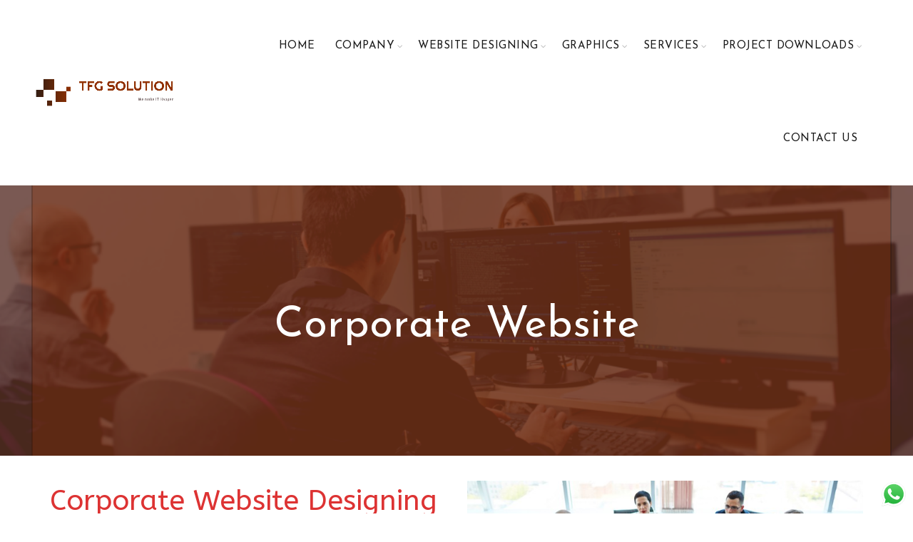

--- FILE ---
content_type: text/html; charset=UTF-8
request_url: https://tfgsolution.com/corporate-website/
body_size: 28586
content:
<!DOCTYPE html>
<!--[if IE 8]>
<html class="ie ie8" lang="en-US">
<![endif]-->
<!--[if !(IE 7) & !(IE 8)]><!-->
<html lang="en-US">
<!--<![endif]-->
<head>
	<meta charset="UTF-8">
	<meta name="viewport" content="width=device-width, initial-scale=1.0, maximum-scale=1.0, user-scalable=no">
	<link rel="profile" href="http://gmpg.org/xfn/11">
	<link rel="pingback" href="https://tfgsolution.com/xmlrpc.php">

	<title>Corporate Website &#8211; TFG Solution</title>
<meta name='robots' content='max-image-preview:large' />
<link rel='dns-prefetch' href='//fonts.googleapis.com' />
<link rel='preconnect' href='https://fonts.gstatic.com' crossorigin />
<link rel="alternate" type="application/rss+xml" title="TFG Solution &raquo; Feed" href="https://tfgsolution.com/feed/" />
<link rel="alternate" type="application/rss+xml" title="TFG Solution &raquo; Comments Feed" href="https://tfgsolution.com/comments/feed/" />

<link rel='stylesheet' id='wp-block-library-css' href='https://tfgsolution.com/wp-includes/css/dist/block-library/style.min.css?ver=6.3.1' type='text/css' media='all' />
<style id='safe-svg-svg-icon-style-inline-css' type='text/css'>
.safe-svg-cover .safe-svg-inside{display:inline-block;max-width:100%}.safe-svg-cover svg{height:100%;max-height:100%;max-width:100%;width:100%}

</style>
<style id='classic-theme-styles-inline-css' type='text/css'>
/*! This file is auto-generated */
.wp-block-button__link{color:#fff;background-color:#32373c;border-radius:9999px;box-shadow:none;text-decoration:none;padding:calc(.667em + 2px) calc(1.333em + 2px);font-size:1.125em}.wp-block-file__button{background:#32373c;color:#fff;text-decoration:none}
</style>
<style id='global-styles-inline-css' type='text/css'>
body{--wp--preset--color--black: #000000;--wp--preset--color--cyan-bluish-gray: #abb8c3;--wp--preset--color--white: #ffffff;--wp--preset--color--pale-pink: #f78da7;--wp--preset--color--vivid-red: #cf2e2e;--wp--preset--color--luminous-vivid-orange: #ff6900;--wp--preset--color--luminous-vivid-amber: #fcb900;--wp--preset--color--light-green-cyan: #7bdcb5;--wp--preset--color--vivid-green-cyan: #00d084;--wp--preset--color--pale-cyan-blue: #8ed1fc;--wp--preset--color--vivid-cyan-blue: #0693e3;--wp--preset--color--vivid-purple: #9b51e0;--wp--preset--gradient--vivid-cyan-blue-to-vivid-purple: linear-gradient(135deg,rgba(6,147,227,1) 0%,rgb(155,81,224) 100%);--wp--preset--gradient--light-green-cyan-to-vivid-green-cyan: linear-gradient(135deg,rgb(122,220,180) 0%,rgb(0,208,130) 100%);--wp--preset--gradient--luminous-vivid-amber-to-luminous-vivid-orange: linear-gradient(135deg,rgba(252,185,0,1) 0%,rgba(255,105,0,1) 100%);--wp--preset--gradient--luminous-vivid-orange-to-vivid-red: linear-gradient(135deg,rgba(255,105,0,1) 0%,rgb(207,46,46) 100%);--wp--preset--gradient--very-light-gray-to-cyan-bluish-gray: linear-gradient(135deg,rgb(238,238,238) 0%,rgb(169,184,195) 100%);--wp--preset--gradient--cool-to-warm-spectrum: linear-gradient(135deg,rgb(74,234,220) 0%,rgb(151,120,209) 20%,rgb(207,42,186) 40%,rgb(238,44,130) 60%,rgb(251,105,98) 80%,rgb(254,248,76) 100%);--wp--preset--gradient--blush-light-purple: linear-gradient(135deg,rgb(255,206,236) 0%,rgb(152,150,240) 100%);--wp--preset--gradient--blush-bordeaux: linear-gradient(135deg,rgb(254,205,165) 0%,rgb(254,45,45) 50%,rgb(107,0,62) 100%);--wp--preset--gradient--luminous-dusk: linear-gradient(135deg,rgb(255,203,112) 0%,rgb(199,81,192) 50%,rgb(65,88,208) 100%);--wp--preset--gradient--pale-ocean: linear-gradient(135deg,rgb(255,245,203) 0%,rgb(182,227,212) 50%,rgb(51,167,181) 100%);--wp--preset--gradient--electric-grass: linear-gradient(135deg,rgb(202,248,128) 0%,rgb(113,206,126) 100%);--wp--preset--gradient--midnight: linear-gradient(135deg,rgb(2,3,129) 0%,rgb(40,116,252) 100%);--wp--preset--font-size--small: 13px;--wp--preset--font-size--medium: 20px;--wp--preset--font-size--large: 36px;--wp--preset--font-size--x-large: 42px;--wp--preset--spacing--20: 0.44rem;--wp--preset--spacing--30: 0.67rem;--wp--preset--spacing--40: 1rem;--wp--preset--spacing--50: 1.5rem;--wp--preset--spacing--60: 2.25rem;--wp--preset--spacing--70: 3.38rem;--wp--preset--spacing--80: 5.06rem;--wp--preset--shadow--natural: 6px 6px 9px rgba(0, 0, 0, 0.2);--wp--preset--shadow--deep: 12px 12px 50px rgba(0, 0, 0, 0.4);--wp--preset--shadow--sharp: 6px 6px 0px rgba(0, 0, 0, 0.2);--wp--preset--shadow--outlined: 6px 6px 0px -3px rgba(255, 255, 255, 1), 6px 6px rgba(0, 0, 0, 1);--wp--preset--shadow--crisp: 6px 6px 0px rgba(0, 0, 0, 1);}:where(.is-layout-flex){gap: 0.5em;}:where(.is-layout-grid){gap: 0.5em;}body .is-layout-flow > .alignleft{float: left;margin-inline-start: 0;margin-inline-end: 2em;}body .is-layout-flow > .alignright{float: right;margin-inline-start: 2em;margin-inline-end: 0;}body .is-layout-flow > .aligncenter{margin-left: auto !important;margin-right: auto !important;}body .is-layout-constrained > .alignleft{float: left;margin-inline-start: 0;margin-inline-end: 2em;}body .is-layout-constrained > .alignright{float: right;margin-inline-start: 2em;margin-inline-end: 0;}body .is-layout-constrained > .aligncenter{margin-left: auto !important;margin-right: auto !important;}body .is-layout-constrained > :where(:not(.alignleft):not(.alignright):not(.alignfull)){max-width: var(--wp--style--global--content-size);margin-left: auto !important;margin-right: auto !important;}body .is-layout-constrained > .alignwide{max-width: var(--wp--style--global--wide-size);}body .is-layout-flex{display: flex;}body .is-layout-flex{flex-wrap: wrap;align-items: center;}body .is-layout-flex > *{margin: 0;}body .is-layout-grid{display: grid;}body .is-layout-grid > *{margin: 0;}:where(.wp-block-columns.is-layout-flex){gap: 2em;}:where(.wp-block-columns.is-layout-grid){gap: 2em;}:where(.wp-block-post-template.is-layout-flex){gap: 1.25em;}:where(.wp-block-post-template.is-layout-grid){gap: 1.25em;}.has-black-color{color: var(--wp--preset--color--black) !important;}.has-cyan-bluish-gray-color{color: var(--wp--preset--color--cyan-bluish-gray) !important;}.has-white-color{color: var(--wp--preset--color--white) !important;}.has-pale-pink-color{color: var(--wp--preset--color--pale-pink) !important;}.has-vivid-red-color{color: var(--wp--preset--color--vivid-red) !important;}.has-luminous-vivid-orange-color{color: var(--wp--preset--color--luminous-vivid-orange) !important;}.has-luminous-vivid-amber-color{color: var(--wp--preset--color--luminous-vivid-amber) !important;}.has-light-green-cyan-color{color: var(--wp--preset--color--light-green-cyan) !important;}.has-vivid-green-cyan-color{color: var(--wp--preset--color--vivid-green-cyan) !important;}.has-pale-cyan-blue-color{color: var(--wp--preset--color--pale-cyan-blue) !important;}.has-vivid-cyan-blue-color{color: var(--wp--preset--color--vivid-cyan-blue) !important;}.has-vivid-purple-color{color: var(--wp--preset--color--vivid-purple) !important;}.has-black-background-color{background-color: var(--wp--preset--color--black) !important;}.has-cyan-bluish-gray-background-color{background-color: var(--wp--preset--color--cyan-bluish-gray) !important;}.has-white-background-color{background-color: var(--wp--preset--color--white) !important;}.has-pale-pink-background-color{background-color: var(--wp--preset--color--pale-pink) !important;}.has-vivid-red-background-color{background-color: var(--wp--preset--color--vivid-red) !important;}.has-luminous-vivid-orange-background-color{background-color: var(--wp--preset--color--luminous-vivid-orange) !important;}.has-luminous-vivid-amber-background-color{background-color: var(--wp--preset--color--luminous-vivid-amber) !important;}.has-light-green-cyan-background-color{background-color: var(--wp--preset--color--light-green-cyan) !important;}.has-vivid-green-cyan-background-color{background-color: var(--wp--preset--color--vivid-green-cyan) !important;}.has-pale-cyan-blue-background-color{background-color: var(--wp--preset--color--pale-cyan-blue) !important;}.has-vivid-cyan-blue-background-color{background-color: var(--wp--preset--color--vivid-cyan-blue) !important;}.has-vivid-purple-background-color{background-color: var(--wp--preset--color--vivid-purple) !important;}.has-black-border-color{border-color: var(--wp--preset--color--black) !important;}.has-cyan-bluish-gray-border-color{border-color: var(--wp--preset--color--cyan-bluish-gray) !important;}.has-white-border-color{border-color: var(--wp--preset--color--white) !important;}.has-pale-pink-border-color{border-color: var(--wp--preset--color--pale-pink) !important;}.has-vivid-red-border-color{border-color: var(--wp--preset--color--vivid-red) !important;}.has-luminous-vivid-orange-border-color{border-color: var(--wp--preset--color--luminous-vivid-orange) !important;}.has-luminous-vivid-amber-border-color{border-color: var(--wp--preset--color--luminous-vivid-amber) !important;}.has-light-green-cyan-border-color{border-color: var(--wp--preset--color--light-green-cyan) !important;}.has-vivid-green-cyan-border-color{border-color: var(--wp--preset--color--vivid-green-cyan) !important;}.has-pale-cyan-blue-border-color{border-color: var(--wp--preset--color--pale-cyan-blue) !important;}.has-vivid-cyan-blue-border-color{border-color: var(--wp--preset--color--vivid-cyan-blue) !important;}.has-vivid-purple-border-color{border-color: var(--wp--preset--color--vivid-purple) !important;}.has-vivid-cyan-blue-to-vivid-purple-gradient-background{background: var(--wp--preset--gradient--vivid-cyan-blue-to-vivid-purple) !important;}.has-light-green-cyan-to-vivid-green-cyan-gradient-background{background: var(--wp--preset--gradient--light-green-cyan-to-vivid-green-cyan) !important;}.has-luminous-vivid-amber-to-luminous-vivid-orange-gradient-background{background: var(--wp--preset--gradient--luminous-vivid-amber-to-luminous-vivid-orange) !important;}.has-luminous-vivid-orange-to-vivid-red-gradient-background{background: var(--wp--preset--gradient--luminous-vivid-orange-to-vivid-red) !important;}.has-very-light-gray-to-cyan-bluish-gray-gradient-background{background: var(--wp--preset--gradient--very-light-gray-to-cyan-bluish-gray) !important;}.has-cool-to-warm-spectrum-gradient-background{background: var(--wp--preset--gradient--cool-to-warm-spectrum) !important;}.has-blush-light-purple-gradient-background{background: var(--wp--preset--gradient--blush-light-purple) !important;}.has-blush-bordeaux-gradient-background{background: var(--wp--preset--gradient--blush-bordeaux) !important;}.has-luminous-dusk-gradient-background{background: var(--wp--preset--gradient--luminous-dusk) !important;}.has-pale-ocean-gradient-background{background: var(--wp--preset--gradient--pale-ocean) !important;}.has-electric-grass-gradient-background{background: var(--wp--preset--gradient--electric-grass) !important;}.has-midnight-gradient-background{background: var(--wp--preset--gradient--midnight) !important;}.has-small-font-size{font-size: var(--wp--preset--font-size--small) !important;}.has-medium-font-size{font-size: var(--wp--preset--font-size--medium) !important;}.has-large-font-size{font-size: var(--wp--preset--font-size--large) !important;}.has-x-large-font-size{font-size: var(--wp--preset--font-size--x-large) !important;}
.wp-block-navigation a:where(:not(.wp-element-button)){color: inherit;}
:where(.wp-block-post-template.is-layout-flex){gap: 1.25em;}:where(.wp-block-post-template.is-layout-grid){gap: 1.25em;}
:where(.wp-block-columns.is-layout-flex){gap: 2em;}:where(.wp-block-columns.is-layout-grid){gap: 2em;}
.wp-block-pullquote{font-size: 1.5em;line-height: 1.6;}
</style>
<link rel='stylesheet' id='ccw_main_css-css' href='https://tfgsolution.com/wp-content/plugins/click-to-chat-for-whatsapp/prev/assets/css/mainstyles.css?ver=3.27' type='text/css' media='all' />
<link rel='stylesheet' id='rs-plugin-settings-css' href='https://tfgsolution.com/wp-content/plugins/revslider/public/assets/css/settings.css?ver=5.4.8.3' type='text/css' media='all' />
<style id='rs-plugin-settings-inline-css' type='text/css'>
#rs-demo-id {}
</style>
<link rel='stylesheet' id='js_composer_front-css' href='https://tfgsolution.com/wp-content/plugins/js_composer/assets/css/js_composer.min.css?ver=6.6.0' type='text/css' media='all' />
<link rel="preload" as="style" href="https://fonts.googleapis.com/css?family=Josefin%20Sans:100,300,400,600,700,100italic,300italic,400italic,600italic,700italic&#038;display=swap&#038;ver=1635414475" /><link rel="stylesheet" href="https://fonts.googleapis.com/css?family=Josefin%20Sans:100,300,400,600,700,100italic,300italic,400italic,600italic,700italic&#038;display=swap&#038;ver=1635414475" media="print" onload="this.media='all'"><noscript><link rel="stylesheet" href="https://fonts.googleapis.com/css?family=Josefin%20Sans:100,300,400,600,700,100italic,300italic,400italic,600italic,700italic&#038;display=swap&#038;ver=1635414475" /></noscript><link rel='stylesheet' id='bootstrap-css' href='https://tfgsolution.com/wp-content/themes/basel/css/bootstrap.min.css?ver=5.2.0' type='text/css' media='all' />
<link rel='stylesheet' id='basel-style-css' href='https://tfgsolution.com/wp-content/themes/basel/style.min.css?ver=5.2.0' type='text/css' media='all' />
<link rel='stylesheet' id='child-style-css' href='https://tfgsolution.com/wp-content/themes/basel-child/style.css?ver=5.2.0' type='text/css' media='all' />
<link rel='stylesheet' id='vc_font_awesome_5_shims-css' href='https://tfgsolution.com/wp-content/plugins/js_composer/assets/lib/bower/font-awesome/css/v4-shims.min.css?ver=6.6.0' type='text/css' media='all' />
<link rel='stylesheet' id='vc_font_awesome_5-css' href='https://tfgsolution.com/wp-content/plugins/js_composer/assets/lib/bower/font-awesome/css/all.min.css?ver=6.6.0' type='text/css' media='all' />
<link rel='stylesheet' id='xts-google-fonts-css' href='//fonts.googleapis.com/css?family=Josefin+Sans%3A100%2C300%2C400%2C600%2C700%2C100italic%2C300italic%2C400italic%2C600italic%2C700italic&#038;ver=5.2.0' type='text/css' media='all' />
<link rel='stylesheet' id='basel-dynamic-style-css' href='https://tfgsolution.com/wp-content/uploads/2025/09/basel-dynamic-1757405614.css?ver=5.2.0' type='text/css' media='all' />
<script type='text/javascript' src='https://tfgsolution.com/wp-includes/js/jquery/jquery.min.js?ver=3.7.0' id='jquery-core-js'></script>
<script type='text/javascript' src='https://tfgsolution.com/wp-includes/js/jquery/jquery-migrate.min.js?ver=3.4.1' id='jquery-migrate-js'></script>
<script type='text/javascript' src='https://tfgsolution.com/wp-content/plugins/revslider/public/assets/js/jquery.themepunch.tools.min.js?ver=5.4.8.3' id='tp-tools-js'></script>
<script type='text/javascript' src='https://tfgsolution.com/wp-content/plugins/revslider/public/assets/js/jquery.themepunch.revolution.min.js?ver=5.4.8.3' id='revmin-js'></script>
<!--[if lt IE 9]>
<script type='text/javascript' src='https://tfgsolution.com/wp-content/themes/basel/js/html5.min.js?ver=5.2.0' id='basel_html5shiv-js'></script>
<![endif]-->
<link rel="https://api.w.org/" href="https://tfgsolution.com/wp-json/" /><link rel="alternate" type="application/json" href="https://tfgsolution.com/wp-json/wp/v2/pages/1683" /><link rel="EditURI" type="application/rsd+xml" title="RSD" href="https://tfgsolution.com/xmlrpc.php?rsd" />
<link rel="canonical" href="https://tfgsolution.com/corporate-website/" />
<link rel='shortlink' href='https://tfgsolution.com/?p=1683' />
<link rel="alternate" type="application/json+oembed" href="https://tfgsolution.com/wp-json/oembed/1.0/embed?url=https%3A%2F%2Ftfgsolution.com%2Fcorporate-website%2F" />
<link rel="alternate" type="text/xml+oembed" href="https://tfgsolution.com/wp-json/oembed/1.0/embed?url=https%3A%2F%2Ftfgsolution.com%2Fcorporate-website%2F&#038;format=xml" />
		<script type="text/javascript">
			//<![CDATA[
			var show_msg = '1';
			if (show_msg !== '0') {
				var options = {view_src: "View Source is disabled!", inspect_elem: "Inspect Element is disabled!", right_click: "Right click is disabled!", copy_cut_paste_content: "Cut/Copy/Paste is disabled!", image_drop: "Image Drag-n-Drop is disabled!" }
			} else {
				var options = '';
			}

         	function nocontextmenu(e) { return false; }
         	document.oncontextmenu = nocontextmenu;
         	document.ondragstart = function() { return false;}

			document.onmousedown = function (event) {
				event = (event || window.event);
				if (event.keyCode === 123) {
					if (show_msg !== '0') {show_toast('inspect_elem');}
					return false;
				}
			}
			document.onkeydown = function (event) {
				event = (event || window.event);
				//alert(event.keyCode);   return false;
				if (event.keyCode === 123 ||
						event.ctrlKey && event.shiftKey && event.keyCode === 73 ||
						event.ctrlKey && event.shiftKey && event.keyCode === 75) {
					if (show_msg !== '0') {show_toast('inspect_elem');}
					return false;
				}
				if (event.ctrlKey && event.keyCode === 85) {
					if (show_msg !== '0') {show_toast('view_src');}
					return false;
				}
			}
			function addMultiEventListener(element, eventNames, listener) {
				var events = eventNames.split(' ');
				for (var i = 0, iLen = events.length; i < iLen; i++) {
					element.addEventListener(events[i], function (e) {
						e.preventDefault();
						if (show_msg !== '0') {
							show_toast(listener);
						}
					});
				}
			}
			addMultiEventListener(document, 'contextmenu', 'right_click');
			addMultiEventListener(document, 'cut copy paste print', 'copy_cut_paste_content');
			addMultiEventListener(document, 'drag drop', 'image_drop');
			function show_toast(text) {
				var x = document.getElementById("amm_drcfw_toast_msg");
				x.innerHTML = eval('options.' + text);
				x.className = "show";
				setTimeout(function () {
					x.className = x.className.replace("show", "")
				}, 3000);
			}
		//]]>
		</script>
		<style type="text/css">body * :not(input):not(textarea){user-select:none !important; -webkit-touch-callout: none !important;  -webkit-user-select: none !important; -moz-user-select:none !important; -khtml-user-select:none !important; -ms-user-select: none !important;}#amm_drcfw_toast_msg{visibility:hidden;min-width:250px;margin-left:-125px;background-color:#333;color:#fff;text-align:center;border-radius:2px;padding:16px;position:fixed;z-index:999;left:50%;bottom:30px;font-size:17px}#amm_drcfw_toast_msg.show{visibility:visible;-webkit-animation:fadein .5s,fadeout .5s 2.5s;animation:fadein .5s,fadeout .5s 2.5s}@-webkit-keyframes fadein{from{bottom:0;opacity:0}to{bottom:30px;opacity:1}}@keyframes fadein{from{bottom:0;opacity:0}to{bottom:30px;opacity:1}}@-webkit-keyframes fadeout{from{bottom:30px;opacity:1}to{bottom:0;opacity:0}}@keyframes fadeout{from{bottom:30px;opacity:1}to{bottom:0;opacity:0}}</style>
		<meta name="google-site-verification" content="nTV8jbNUKDbF_Uy0h8zpfFoil20IFbOEa2TVL67-vyE" />
<!-- Global site tag (gtag.js) - Google Analytics -->
<script async src="https://www.googletagmanager.com/gtag/js?id=UA-150668491-1"></script>
<script>
  window.dataLayer = window.dataLayer || [];
  function gtag(){dataLayer.push(arguments);}
  gtag('js', new Date());

  gtag('config', 'UA-150668491-1');
</script>

<meta name="google-site-verification" content="p5cBvS_jtFBZlQCivn0t5e12cSzNhSqH1nO6MlT7NYc" />

<script type="application/ld+json">
{ "@context" : "http://schema.org",
  "@type" : "Organization",
  "name" : "TFG Solution",
  "url" : "http://tfgsolution.com/",
  "sameAs" : [ "https://www.facebook.com/tfgsolution-109017430580281/",
    "https://twitter.com/SolutionTfg?s=09",
    "https://www.instagram.com/tfgsolution/"] 
}
</script><meta name="framework" content="Redux 4.2.14" /><meta name="theme-color" content="">        <style> 
            	
			/* Shop popup */
			
			.basel-promo-popup {
			   max-width: 900px;
			}
	
            .site-logo {
                width: 20%;
            }    

            .site-logo img {
                max-width: 200px;
                max-height: 130px;
            }    

                            .right-column {
                    width: 30px;
                }  
            
                            .basel-woocommerce-layered-nav .basel-scroll {
                    max-height: 280px;
                }
            
			/* header Banner */
			.header-banner {
				height: 40px;
			}
	
			.header-banner-display .website-wrapper {
				margin-top:40px;
			}	

            /* Topbar height configs */

			.topbar-menu ul > li {
				line-height: 42px;
			}
			
			.topbar-wrapp,
			.topbar-content:before {
				height: 42px;
			}
			
			.sticky-header-prepared.basel-top-bar-on .header-shop, 
			.sticky-header-prepared.basel-top-bar-on .header-split,
			.enable-sticky-header.basel-header-overlap.basel-top-bar-on .main-header {
				top: 42px;
			}

            /* Header height configs */

            /* Limit logo image height for according to header height */
            .site-logo img {
                max-height: 130px;
            } 

            /* And for sticky header logo also */
            .act-scroll .site-logo img,
            .header-clone .site-logo img {
                max-height: 75px;
            }   

            /* Set sticky headers height for cloned headers based on menu links line height */
            .header-clone .main-nav .menu > li > a {
                height: 75px;
                line-height: 75px;
            } 

            /* Height for switch logos */

            .sticky-header-real:not(.global-header-menu-top) .switch-logo-enable .basel-logo {
                height: 130px;
            }

            .sticky-header-real:not(.global-header-menu-top) .act-scroll .switch-logo-enable .basel-logo {
                height: 75px;
            }

            .sticky-header-real:not(.global-header-menu-top) .act-scroll .switch-logo-enable {
                transform: translateY(-75px);
                -webkit-transform: translateY(-75px);
            }

                            /* Header height for these layouts based on it's menu links line height */
                .main-nav .menu > li > a {
                    height: 130px;
                    line-height: 130px;
                }  
                /* The same for sticky header */
                .act-scroll .main-nav .menu > li > a {
                    height: 75px;
                    line-height: 75px;
                }  
            
            
            
            
            /* Page headings settings for heading overlap. Calculate on the header height base */

            .basel-header-overlap .title-size-default,
            .basel-header-overlap .title-size-small,
            .basel-header-overlap .title-shop.without-title.title-size-default,
            .basel-header-overlap .title-shop.without-title.title-size-small {
                padding-top: 170px;
            }


            .basel-header-overlap .title-shop.without-title.title-size-large,
            .basel-header-overlap .title-size-large {
                padding-top: 250px;
            }

            @media (max-width: 991px) {

				/* header Banner */
				.header-banner {
					height: 40px;
				}
	
				.header-banner-display .website-wrapper {
					margin-top:40px;
				}

	            /* Topbar height configs */
				.topbar-menu ul > li {
					line-height: 38px;
				}
				
				.topbar-wrapp,
				.topbar-content:before {
					height: 38px;
				}
				
				.sticky-header-prepared.basel-top-bar-on .header-shop, 
				.sticky-header-prepared.basel-top-bar-on .header-split,
				.enable-sticky-header.basel-header-overlap.basel-top-bar-on .main-header {
					top: 38px;
				}

                /* Set header height for mobile devices */
                .main-header .wrapp-header {
                    min-height: 60px;
                } 

                /* Limit logo image height for mobile according to mobile header height */
                .site-logo img {
                    max-height: 60px;
                }   

                /* Limit logo on sticky header. Both header real and header cloned */
                .act-scroll .site-logo img,
                .header-clone .site-logo img {
                    max-height: 60px;
                }

                /* Height for switch logos */

                .main-header .switch-logo-enable .basel-logo {
                    height: 60px;
                }

                .sticky-header-real:not(.global-header-menu-top) .act-scroll .switch-logo-enable .basel-logo {
                    height: 60px;
                }

                .sticky-header-real:not(.global-header-menu-top) .act-scroll .switch-logo-enable {
                    transform: translateY(-60px);
                    -webkit-transform: translateY(-60px);
                }

                /* Page headings settings for heading overlap. Calculate on the MOBILE header height base */
                .basel-header-overlap .title-size-default,
                .basel-header-overlap .title-size-small,
                .basel-header-overlap .title-shop.without-title.title-size-default,
                .basel-header-overlap .title-shop.without-title.title-size-small {
                    padding-top: 80px;
                }

                .basel-header-overlap .title-shop.without-title.title-size-large,
                .basel-header-overlap .title-size-large {
                    padding-top: 120px;
                }
 
            }

                 
                    </style>
        
        
		<meta name="generator" content="Powered by WPBakery Page Builder - drag and drop page builder for WordPress."/>
<meta name="generator" content="Powered by Slider Revolution 5.4.8.3 - responsive, Mobile-Friendly Slider Plugin for WordPress with comfortable drag and drop interface." />
<link rel="icon" href="https://tfgsolution.com/wp-content/uploads/2019/09/cropped-logo-32x32.jpg" sizes="32x32" />
<link rel="icon" href="https://tfgsolution.com/wp-content/uploads/2019/09/cropped-logo-192x192.jpg" sizes="192x192" />
<link rel="apple-touch-icon" href="https://tfgsolution.com/wp-content/uploads/2019/09/cropped-logo-180x180.jpg" />
<meta name="msapplication-TileImage" content="https://tfgsolution.com/wp-content/uploads/2019/09/cropped-logo-270x270.jpg" />
<script type="text/javascript">function setREVStartSize(e){									
						try{ e.c=jQuery(e.c);var i=jQuery(window).width(),t=9999,r=0,n=0,l=0,f=0,s=0,h=0;
							if(e.responsiveLevels&&(jQuery.each(e.responsiveLevels,function(e,f){f>i&&(t=r=f,l=e),i>f&&f>r&&(r=f,n=e)}),t>r&&(l=n)),f=e.gridheight[l]||e.gridheight[0]||e.gridheight,s=e.gridwidth[l]||e.gridwidth[0]||e.gridwidth,h=i/s,h=h>1?1:h,f=Math.round(h*f),"fullscreen"==e.sliderLayout){var u=(e.c.width(),jQuery(window).height());if(void 0!=e.fullScreenOffsetContainer){var c=e.fullScreenOffsetContainer.split(",");if (c) jQuery.each(c,function(e,i){u=jQuery(i).length>0?u-jQuery(i).outerHeight(!0):u}),e.fullScreenOffset.split("%").length>1&&void 0!=e.fullScreenOffset&&e.fullScreenOffset.length>0?u-=jQuery(window).height()*parseInt(e.fullScreenOffset,0)/100:void 0!=e.fullScreenOffset&&e.fullScreenOffset.length>0&&(u-=parseInt(e.fullScreenOffset,0))}f=u}else void 0!=e.minHeight&&f<e.minHeight&&(f=e.minHeight);e.c.closest(".rev_slider_wrapper").css({height:f})					
						}catch(d){console.log("Failure at Presize of Slider:"+d)}						
					};</script>
<style id="basel_options-dynamic-css" title="dynamic-css" class="redux-options-output">.page-title-default{background-color:#212121;}.topbar-wrapp{background-color:#1aada3;}.footer-container{background-color:#993400;background-image:url('http://tfgsolution.com/wp-content/uploads/2019/10/footer.png');}body, p, .widget_nav_mega_menu .menu > li > a, 
.mega-navigation .menu > li > a,
.basel-navigation .menu > li.menu-item-design-full-width .sub-sub-menu li a, 
.basel-navigation .menu > li.menu-item-design-sized .sub-sub-menu li a,
.basel-navigation .menu > li.menu-item-design-default .sub-menu li a,
.font-default
		{font-family:"Josefin Sans";font-display:swap;}h1 a, h2 a, h3 a, h4 a, h5 a, h6 a, h1, h2, h3, h4, h5, h6, .title, table th,
.wc-tabs li a,
.masonry-filter li a,
.woocommerce .cart-empty,
.basel-navigation .menu > li.menu-item-design-full-width .sub-menu > li > a, 
.basel-navigation .menu > li.menu-item-design-sized .sub-menu > li > a,
.mega-menu-list > li > a,
fieldset legend,
table th,
.basel-empty-compare,
.compare-field,
.compare-value:before,
.color-scheme-dark .info-box-inner h1,
.color-scheme-dark .info-box-inner h2,
.color-scheme-dark .info-box-inner h3,
.color-scheme-dark .info-box-inner h4,
.color-scheme-dark .info-box-inner h5,
.color-scheme-dark .info-box-inner h6

		{font-family:"Josefin Sans";font-weight:normal;font-style:normal;font-display:swap;}

.product-title a,
.post-slide .entry-title a,
.category-grid-item .hover-mask h3,
.basel-search-full-screen .basel-search-inner input[type="text"],
.blog-post-loop .entry-title,
.post-title-large-image .entry-title,
.single-product-content .entry-title
		,.font-title{font-family:"Josefin Sans";font-weight:normal;font-style:normal;font-display:swap;}.title-alt, .subtitle, .font-alt, .basel-entry-meta{font-family:"Josefin Sans",'Comic Sans MS', cursive;font-weight:normal;font-style:normal;font-display:swap;}.widgettitle, .widget-title{font-display:swap;}.main-nav .menu > li > a{font-family:"Josefin Sans";font-weight:normal;font-style:normal;font-display:swap;}.website-wrapper .basel-navigation.main-nav .menu > .menu-item > a, .website-wrapper .basel-navigation .menu-item-design-full-width .sub-menu-dropdown .sub-menu > li > a, .website-wrapper .basel-navigation .menu-item-design-sized .sub-menu-dropdown .sub-menu > li > a, .website-wrapper .basel-navigation .menu-item-design-full-width .sub-menu-dropdown .sub-sub-menu li a, .website-wrapper .basel-navigation .menu-item-design-sized .sub-menu-dropdown .sub-sub-menu li a{font-family: Josefin Sans;font-size: 15px;}.color-primary,.mobile-nav ul li.current-menu-item > a,.main-nav .menu > li.current-menu-item > a,.main-nav .menu > li.onepage-link.current-menu-item > a,.main-nav .menu > li > a:hover,.main-nav .menu > li > a:focus,.basel-navigation .menu>li.menu-item-design-default ul li:hover>a,.basel-navigation .menu > li.menu-item-design-full-width .sub-menu li a:hover, .basel-navigation .menu > li.menu-item-design-sized .sub-menu li a:hover,.basel-product-categories.responsive-cateogires li.current-cat > a, .basel-product-categories.responsive-cateogires li.current-cat-parent > a,.basel-product-categories.responsive-cateogires li.current-cat-ancestor > a,.basel-my-account-links a:hover:before, .basel-my-account-links a:focus:before,.mega-menu-list > li > a:hover,.mega-menu-list .sub-sub-menu li a:hover,a[href^=tel],.topbar-menu ul > li > .sub-menu-dropdown li > a:hover,.btn.btn-color-primary.btn-style-bordered,.button.btn-color-primary.btn-style-bordered,button.btn-color-primary.btn-style-bordered,.added_to_cart.btn-color-primary.btn-style-bordered,input[type=submit].btn-color-primary.btn-style-bordered,a.login-to-prices-msg,a.login-to-prices-msg:hover,.basel-dark .single-product-content .entry-summary .yith-wcwl-add-to-wishlist .yith-wcwl-wishlistaddedbrowse a:before, .basel-dark .single-product-content .entry-summary .yith-wcwl-add-to-wishlist .yith-wcwl-wishlistexistsbrowse a:before,.basel-dark .read-more-section .btn-read-more,.basel-dark .products-footer .basel-blog-load-more, .basel-dark .products-footer .basel-products-load-more, .basel-dark .products-footer .basel-portfolio-load-more, .basel-dark .blog-footer .basel-blog-load-more, .basel-dark .blog-footer .basel-products-load-more, .basel-dark .blog-footer .basel-portfolio-load-more, .basel-dark .portfolio-footer .basel-blog-load-more, .basel-dark .portfolio-footer .basel-products-load-more, .basel-dark .portfolio-footer .basel-portfolio-load-more,.basel-dark .color-primary,.basel-hover-link .swap-elements .btn-add a,.basel-hover-link .swap-elements .btn-add a:hover,.basel-hover-link .swap-elements .btn-add a:focus,.blog-post-loop .entry-title a:hover,.blog-post-loop.sticky .entry-title:before,.post-slide .entry-title a:hover,.comments-area .reply a,.single-post-navigation a:hover,blockquote footer:before,blockquote cite,.format-quote .entry-content blockquote cite, .format-quote .entry-content blockquote cite a,.basel-entry-meta .meta-author a,.search-no-results.woocommerce .site-content:before,.search-no-results .not-found .entry-header:before,.login-form-footer .lost_password:hover, .login-form-footer .lost_password:focus,.error404 .page-title,.menu-label-new:after,.widget_shopping_cart .product_list_widget li .quantity .amount,.product_list_widget li ins .amount,.price ins > .amount,.price ins,.single-product .price,.single-product .price .amount,.popup-quick-view .price,.popup-quick-view .price .amount,.basel-products-nav .product-short .price,.basel-products-nav .product-short .price .amount,.star-rating span:before,.comment-respond .stars a:hover:after,.comment-respond .stars a.active:after,.single-product-content .comment-form .stars span a:hover,.single-product-content .comment-form .stars span a.active,.tabs-layout-accordion .basel-tab-wrapper .basel-accordion-title:hover,.tabs-layout-accordion .basel-tab-wrapper .basel-accordion-title.active,.single-product-content .woocommerce-product-details__short-description ul > li:before, .single-product-content #tab-description ul > li:before, .blog-post-loop .entry-content ul > li:before, .comments-area .comment-list li ul > li:before,.brands-list .brand-item a:hover,.footer-container .footer-widget-collapse.footer-widget-opened .widget-title:after,.sidebar-widget li a:hover, .filter-widget li a:hover,.sidebar-widget li > ul li a:hover, .filter-widget li > ul li a:hover,.basel-price-filter ul li a:hover .amount,.basel-hover-effect-4 .swap-elements > a,.basel-hover-effect-4 .swap-elements > a:hover,.product-grid-item .basel-product-cats a:hover, .product-grid-item .basel-product-brands-links a:hover,.wishlist_table tr td.product-price ins .amount,.basel-buttons .product-compare-button > a.added:before,.basel-buttons .basel-wishlist-btn > a.added:before,.single-product-content .entry-summary .yith-wcwl-add-to-wishlist a:hover,.single-product-content .container .entry-summary .yith-wcwl-add-to-wishlist a:hover:before,.single-product-content .entry-summary .yith-wcwl-add-to-wishlist .yith-wcwl-wishlistaddedbrowse a:before, .single-product-content .entry-summary .yith-wcwl-add-to-wishlist .yith-wcwl-wishlistexistsbrowse a:before,.single-product-content .entry-summary .yith-wcwl-add-to-wishlist .yith-wcwl-add-button.feid-in > a:before,.basel-sticky-btn .basel-sticky-btn-wishlist a.added, .basel-sticky-btn .basel-sticky-btn-wishlist a:hover,.single-product-content .entry-summary .wishlist-btn-wrapper a:hover,.single-product-content .entry-summary .wishlist-btn-wrapper a:hover:before,.single-product-content .entry-summary .wishlist-btn-wrapper a.added:before,.vendors-list ul li a:hover,.product-list-item .product-list-buttons .basel-wishlist-btn a:hover,.product-list-item .product-list-buttons .basel-wishlist-btn a:focus, .product-list-item .product-list-buttons .product-compare-button a:hover,.product-list-item .product-list-buttons .product-compare-button a:focus,.product-list-item .product-list-buttons .basel-wishlist-btn > a.added:before,.product-list-item .product-list-buttons .product-compare-button > a.added:before,.basel-sticky-btn .basel-sticky-btn-compare a.added, .basel-sticky-btn .basel-sticky-btn-compare a:hover,.single-product-content .entry-summary .compare-btn-wrapper a:hover,.single-product-content .entry-summary .compare-btn-wrapper a:hover:before,.single-product-content .entry-summary .compare-btn-wrapper a.added:before,.single-product-content .entry-summary .basel-sizeguide-btn:hover,.single-product-content .entry-summary .basel-sizeguide-btn:hover:before,.blog-post-loop .entry-content ul li:before,.basel-menu-price .menu-price-price,.basel-menu-price.cursor-pointer:hover .menu-price-title,.comments-area #cancel-comment-reply-link:hover,.comments-area .comment-body .comment-edit-link:hover,.popup-quick-view .entry-summary .entry-title a:hover,.wpb_text_column ul:not(.social-icons) > li:before,.widget_product_categories .basel-cats-toggle:hover,.widget_product_categories .toggle-active,.widget_product_categories li.current-cat-parent > a, .widget_product_categories li.current-cat > a,.woocommerce-checkout-review-order-table tfoot .order-total td .amount,.widget_shopping_cart .product_list_widget li .remove:hover,.basel-active-filters .widget_layered_nav_filters ul li a .amount,.title-wrapper.basel-title-color-primary .title-subtitle,.widget_shopping_cart .widget_shopping_cart_content > .total .amount,.color-scheme-light .vc_tta-tabs.vc_tta-tabs-position-top.vc_tta-style-classic .vc_tta-tab.vc_active > a,.wpb-js-composer .vc_tta.vc_general.vc_tta-style-classic .vc_tta-tab.vc_active > a{color:#1E73BE;}.wishlist-info-widget .wishlist-count,.basel-toolbar-compare .compare-count,.basel-cart-design-2 > a .basel-cart-number,.basel-cart-design-3 > a .basel-cart-number,.basel-sticky-sidebar-opener:not(.sticky-toolbar):hover,.basel-sticky-sidebar-opener:not(.sticky-toolbar):focus,.btn.btn-color-primary,.button.btn-color-primary,button.btn-color-primary,.added_to_cart.btn-color-primary,input[type=submit].btn-color-primary,.btn.btn-color-primary:hover, .btn.btn-color-primary:focus, .button.btn-color-primary:hover, .button.btn-color-primary:focus, button.btn-color-primary:hover, button.btn-color-primary:focus, .added_to_cart.btn-color-primary:hover, .added_to_cart.btn-color-primary:focus, input[type=submit].btn-color-primary:hover, input[type=submit].btn-color-primary:focus,.btn.btn-color-primary.btn-style-bordered:hover,.btn.btn-color-primary.btn-style-bordered:focus,.button.btn-color-primary.btn-style-bordered:hover,.button.btn-color-primary.btn-style-bordered:focus,button.btn-color-primary.btn-style-bordered:hover,button.btn-color-primary.btn-style-bordered:focus,.added_to_cart.btn-color-primary.btn-style-bordered:hover,.added_to_cart.btn-color-primary.btn-style-bordered:focus,input[type=submit].btn-color-primary.btn-style-bordered:hover,input[type=submit].btn-color-primary.btn-style-bordered:focus,.widget_shopping_cart .widget_shopping_cart_content .buttons .checkout,.widget_shopping_cart .widget_shopping_cart_content .buttons .checkout:hover, .widget_shopping_cart .widget_shopping_cart_content .buttons .checkout:focus,.basel-search-dropdown .basel-search-wrapper .basel-search-inner form button,.basel-search-dropdown .basel-search-wrapper .basel-search-inner form button:hover,.basel-search-dropdown .basel-search-wrapper .basel-search-inner form button:focus,.no-results .searchform #searchsubmit,.no-results .searchform #searchsubmit:hover,.no-results .searchform #searchsubmit:focus,.comments-area .comment-respond input[type=submit],.comments-area .comment-respond input[type=submit]:hover,.comments-area .comment-respond input[type=submit]:focus,.woocommerce .cart-collaterals .cart_totals .wc-proceed-to-checkout > a.button,.woocommerce .cart-collaterals .cart_totals .wc-proceed-to-checkout > a.button:hover,.woocommerce .cart-collaterals .cart_totals .wc-proceed-to-checkout > a.button:focus,.woocommerce .checkout_coupon .button,.woocommerce .checkout_coupon .button:hover,.woocommerce .checkout_coupon .button:focus,.woocommerce .place-order button,.woocommerce .place-order button:hover,.woocommerce .place-order button:focus,.woocommerce-order-pay #order_review .button,.woocommerce-order-pay #order_review .button:hover,.woocommerce-order-pay #order_review .button:focus,.woocommerce input[name=track],.woocommerce input[name=track]:hover,.woocommerce input[name=track]:focus,.woocommerce input[name=save_account_details],.woocommerce input[name=save_address],.woocommerce-page input[name=save_account_details],.woocommerce-page input[name=save_address],.woocommerce input[name=save_account_details]:hover,.woocommerce input[name=save_account_details]:focus,.woocommerce input[name=save_address]:hover,.woocommerce input[name=save_address]:focus,.woocommerce-page input[name=save_account_details]:hover,.woocommerce-page input[name=save_account_details]:focus,.woocommerce-page input[name=save_address]:hover,.woocommerce-page input[name=save_address]:focus,.search-no-results .not-found .entry-content .searchform #searchsubmit,.search-no-results .not-found .entry-content .searchform #searchsubmit:hover, .search-no-results .not-found .entry-content .searchform #searchsubmit:focus,.error404 .page-content > .searchform #searchsubmit,.error404 .page-content > .searchform #searchsubmit:hover,.error404 .page-content > .searchform #searchsubmit:focus,.return-to-shop .button,.return-to-shop .button:hover,.return-to-shop .button:focus,.basel-hover-excerpt .btn-add a,.basel-hover-excerpt .btn-add a:hover,.basel-hover-excerpt .btn-add a:focus,.basel-hover-standard .btn-add > a,.basel-hover-standard .btn-add > a:hover,.basel-hover-standard .btn-add > a:focus,.basel-price-table .basel-plan-footer > a,.basel-price-table .basel-plan-footer > a:hover, .basel-price-table .basel-plan-footer > a:focus,.basel-pf-btn button,.basel-pf-btn button:hover,.basel-pf-btn button:focus,.basel-info-box.box-style-border .info-btn-wrapper a,.basel-info-box.box-style-border .info-btn-wrapper a:hover,.basel-info-box.box-style-border .info-btn-wrapper a:focus,.basel-info-box2.box-style-border .info-btn-wrapper a,.basel-info-box2.box-style-border .info-btn-wrapper a:hover,.basel-info-box2.box-style-border .info-btn-wrapper a:focus,.basel-hover-quick .woocommerce-variation-add-to-cart .button,.basel-hover-quick .woocommerce-variation-add-to-cart .button:hover, .basel-hover-quick .woocommerce-variation-add-to-cart .button:focus,.product-list-item .product-list-buttons > a,.product-list-item .product-list-buttons > a:hover,.product-list-item .product-list-buttons > a:focus,.wpb_video_wrapper .button-play,.basel-navigation .menu > li.callto-btn > a,.basel-navigation .menu > li.callto-btn > a:hover,.basel-navigation .menu > li.callto-btn > a:focus,.basel-dark .products-footer .basel-blog-load-more:hover, .basel-dark .products-footer .basel-blog-load-more:focus, .basel-dark .products-footer .basel-products-load-more:hover, .basel-dark .products-footer .basel-products-load-more:focus, .basel-dark .products-footer .basel-portfolio-load-more:hover, .basel-dark .products-footer .basel-portfolio-load-more:focus, .basel-dark .blog-footer .basel-blog-load-more:hover, .basel-dark .blog-footer .basel-blog-load-more:focus, .basel-dark .blog-footer .basel-products-load-more:hover, .basel-dark .blog-footer .basel-products-load-more:focus, .basel-dark .blog-footer .basel-portfolio-load-more:hover, .basel-dark .blog-footer .basel-portfolio-load-more:focus, .basel-dark .portfolio-footer .basel-blog-load-more:hover, .basel-dark .portfolio-footer .basel-blog-load-more:focus, .basel-dark .portfolio-footer .basel-products-load-more:hover, .basel-dark .portfolio-footer .basel-products-load-more:focus, .basel-dark .portfolio-footer .basel-portfolio-load-more:hover, .basel-dark .portfolio-footer .basel-portfolio-load-more:focus,.basel-dark .feedback-form .wpcf7-submit, .basel-dark .mc4wp-form input[type=submit], .basel-dark .single_add_to_cart_button,.basel-dark .basel-compare-col .add_to_cart_button,.basel-dark .basel-compare-col .added_to_cart,.basel-dark .basel-sticky-btn .basel-sticky-add-to-cart,.basel-dark .single-product-content .comment-form .form-submit input[type=submit],.basel-dark .basel-registration-page .basel-switch-to-register, .basel-dark .register .button, .basel-dark .login .button, .basel-dark .lost_reset_password .button, .basel-dark .wishlist_table tr td.product-add-to-cart > .add_to_cart.button, .basel-dark .woocommerce .cart-actions .coupon .button,.basel-dark .feedback-form .wpcf7-submit:hover, .basel-dark .mc4wp-form input[type=submit]:hover, .basel-dark .single_add_to_cart_button:hover,.basel-dark .basel-compare-col .add_to_cart_button:hover,.basel-dark .basel-compare-col .added_to_cart:hover,.basel-dark .basel-sticky-btn .basel-sticky-add-to-cart:hover,.basel-dark .single-product-content .comment-form .form-submit input[type=submit]:hover,.basel-dark .basel-registration-page .basel-switch-to-register:hover, .basel-dark .register .button:hover, .basel-dark .login .button:hover, .basel-dark .lost_reset_password .button:hover, .basel-dark .wishlist_table tr td.product-add-to-cart > .add_to_cart.button:hover,.basel-dark .woocommerce .cart-actions .coupon .button:hover,.basel-ext-primarybtn-dark:focus, .basel-dark .feedback-form .wpcf7-submit:focus,.basel-dark .mc4wp-form input[type=submit]:focus, .basel-dark .single_add_to_cart_button:focus,.basel-dark .basel-compare-col .add_to_cart_button:focus,.basel-dark .basel-compare-col .added_to_cart:focus,.basel-dark .basel-sticky-btn .basel-sticky-add-to-cart:focus,.basel-dark .single-product-content .comment-form .form-submit input[type=submit]:focus,.basel-dark .basel-registration-page .basel-switch-to-register:focus, .basel-dark .register .button:focus, .basel-dark .login .button:focus, .basel-dark .lost_reset_password .button:focus, .basel-dark .wishlist_table tr td.product-add-to-cart > .add_to_cart.button:focus,.basel-dark .woocommerce .cart-actions .coupon .button:focus,.basel-stock-progress-bar .progress-bar,.widget_price_filter .ui-slider .ui-slider-handle:after,.widget_price_filter .ui-slider .ui-slider-range,.widget_tag_cloud .tagcloud a:hover,.widget_product_tag_cloud .tagcloud a:hover,div.bbp-submit-wrapper button,div.bbp-submit-wrapper button:hover,div.bbp-submit-wrapper button:focus,#bbpress-forums .bbp-search-form #bbp_search_submit,#bbpress-forums .bbp-search-form #bbp_search_submit:hover,#bbpress-forums .bbp-search-form #bbp_search_submit:focus,body .select2-container--default .select2-results__option--highlighted[aria-selected], .basel-add-img-msg:before,.product-video-button a:hover:before, .product-360-button a:hover:before,.mobile-nav ul li .up-icon,.scrollToTop:hover, .scrollToTop:focus,.basel-sticky-filter-btn:hover, .basel-sticky-filter-btn:focus,.categories-opened li a:active,.basel-price-table .basel-plan-price,.header-categories .secondary-header .mega-navigation,.widget_nav_mega_menu,.meta-post-categories,.slider-title:before,.title-wrapper.basel-title-style-simple .title:after,.menu-label-new,.product-label.onsale,.color-scheme-light .vc_tta-tabs.vc_tta-tabs-position-top.vc_tta-style-classic .vc_tta-tab.vc_active > a span:after,.wpb-js-composer .vc_tta.vc_general.vc_tta-style-classic .vc_tta-tab.vc_active > a span:after,.portfolio-with-bg-alt .portfolio-entry:hover .entry-header > .portfolio-info{background-color:#1E73BE;}.btn.btn-color-primary,.button.btn-color-primary,button.btn-color-primary,.added_to_cart.btn-color-primary,input[type=submit].btn-color-primary,.btn.btn-color-primary:hover, .btn.btn-color-primary:focus, .button.btn-color-primary:hover, .button.btn-color-primary:focus, button.btn-color-primary:hover, button.btn-color-primary:focus, .added_to_cart.btn-color-primary:hover, .added_to_cart.btn-color-primary:focus, input[type=submit].btn-color-primary:hover, input[type=submit].btn-color-primary:focus,.btn.btn-color-primary.btn-style-bordered:hover,.btn.btn-color-primary.btn-style-bordered:focus,.button.btn-color-primary.btn-style-bordered:hover,.button.btn-color-primary.btn-style-bordered:focus,button.btn-color-primary.btn-style-bordered:hover,button.btn-color-primary.btn-style-bordered:focus,.widget_shopping_cart .widget_shopping_cart_content .buttons .checkout,.widget_shopping_cart .widget_shopping_cart_content .buttons .checkout:hover,.widget_shopping_cart .widget_shopping_cart_content .buttons .checkout:focus,.basel-search-dropdown .basel-search-wrapper .basel-search-inner form button,.basel-search-dropdown .basel-search-wrapper .basel-search-inner form button:hover,.basel-search-dropdown .basel-search-wrapper .basel-search-inner form button:focus,.comments-area .comment-respond input[type=submit],.comments-area .comment-respond input[type=submit]:hover,.comments-area .comment-respond input[type=submit]:focus,.sidebar-container .mc4wp-form input[type=submit],.sidebar-container .mc4wp-form input[type=submit]:hover,.sidebar-container .mc4wp-form input[type=submit]:focus,.footer-container .mc4wp-form input[type=submit],.footer-container .mc4wp-form input[type=submit]:hover,.footer-container .mc4wp-form input[type=submit]:focus,.filters-area .mc4wp-form input[type=submit],.filters-area .mc4wp-form input[type=submit]:hover,.filters-area .mc4wp-form input[type=submit]:focus,.woocommerce .cart-collaterals .cart_totals .wc-proceed-to-checkout > a.button,.woocommerce .cart-collaterals .cart_totals .wc-proceed-to-checkout > a.button:hover,.woocommerce .cart-collaterals .cart_totals .wc-proceed-to-checkout > a.button:focus,.woocommerce .checkout_coupon .button,.woocommerce .checkout_coupon .button:hover,.woocommerce .checkout_coupon .button:focus,.woocommerce .place-order button,.woocommerce .place-order button:hover,.woocommerce .place-order button:focus,.woocommerce-order-pay #order_review .button,.woocommerce-order-pay #order_review .button:hover,.woocommerce-order-pay #order_review .button:focus,.woocommerce input[name=track],.woocommerce input[name=track]:hover,.woocommerce input[name=track]:focus,.woocommerce input[name=save_account_details],.woocommerce input[name=save_address],.woocommerce-page input[name=save_account_details],.woocommerce-page input[name=save_address],.woocommerce input[name=save_account_details]:hover,.woocommerce input[name=save_account_details]:focus, .woocommerce input[name=save_address]:hover, .woocommerce input[name=save_address]:focus, .woocommerce-page input[name=save_account_details]:hover, .woocommerce-page input[name=save_account_details]:focus, .woocommerce-page input[name=save_address]:hover, .woocommerce-page input[name=save_address]:focus,.search-no-results .not-found .entry-content .searchform #searchsubmit,.search-no-results .not-found .entry-content .searchform #searchsubmit:hover, .search-no-results .not-found .entry-content .searchform #searchsubmit:focus,.error404 .page-content > .searchform #searchsubmit,.error404 .page-content > .searchform #searchsubmit:hover, .error404 .page-content > .searchform #searchsubmit:focus,.no-results .searchform #searchsubmit,.no-results .searchform #searchsubmit:hover,.no-results .searchform #searchsubmit:focus,.return-to-shop .button,.return-to-shop .button:hover,.return-to-shop .button:focus,.basel-hover-excerpt .btn-add a,.basel-hover-excerpt .btn-add a:hover,.basel-hover-excerpt .btn-add a:focus,.basel-hover-standard .btn-add > a,.basel-hover-standard .btn-add > a:hover,.basel-hover-standard .btn-add > a:focus,.basel-price-table .basel-plan-footer > a,.basel-price-table .basel-plan-footer > a:hover, .basel-price-table .basel-plan-footer > a:focus,.basel-pf-btn button,.basel-pf-btn button:hover,.basel-pf-btn button:focus,.basel-info-box.box-style-border .info-btn-wrapper a,.basel-info-box.box-style-border .info-btn-wrapper a:hover,.basel-info-box.box-style-border .info-btn-wrapper a:focus,.basel-info-box2.box-style-border .info-btn-wrapper a,.basel-info-box2.box-style-border .info-btn-wrapper a:hover,.basel-info-box2.box-style-border .info-btn-wrapper a:focus,.basel-hover-quick .woocommerce-variation-add-to-cart .button,.basel-hover-quick .woocommerce-variation-add-to-cart .button:hover, .basel-hover-quick .woocommerce-variation-add-to-cart .button:focus,.product-list-item .product-list-buttons > a,.product-list-item .product-list-buttons > a:hover,.product-list-item .product-list-buttons > a:focus,.wpb_video_wrapper .button-play,.woocommerce-store-notice__dismiss-link:hover,.woocommerce-store-notice__dismiss-link:focus,.basel-compare-table .compare-loader:after,.basel-sticky-sidebar-opener:not(.sticky-toolbar):hover,.basel-sticky-sidebar-opener:not(.sticky-toolbar):focus,.basel-dark .read-more-section .btn-read-more,.basel-dark .products-footer .basel-blog-load-more, .basel-dark .products-footer .basel-products-load-more, .basel-dark .products-footer .basel-portfolio-load-more, .basel-dark .blog-footer .basel-blog-load-more, .basel-dark .blog-footer .basel-products-load-more, .basel-dark .blog-footer .basel-portfolio-load-more, .basel-dark .portfolio-footer .basel-blog-load-more, .basel-dark .portfolio-footer .basel-products-load-more, .basel-dark .portfolio-footer .basel-portfolio-load-more,.basel-dark .products-footer .basel-blog-load-more:hover, .basel-dark .products-footer .basel-blog-load-more:focus, .basel-dark .products-footer .basel-products-load-more:hover, .basel-dark .products-footer .basel-products-load-more:focus, .basel-dark .products-footer .basel-portfolio-load-more:hover, .basel-dark .products-footer .basel-portfolio-load-more:focus, .basel-dark .blog-footer .basel-blog-load-more:hover, .basel-dark .blog-footer .basel-blog-load-more:focus, .basel-dark .blog-footer .basel-products-load-more:hover, .basel-dark .blog-footer .basel-products-load-more:focus, .basel-dark .blog-footer .basel-portfolio-load-more:hover, .basel-dark .blog-footer .basel-portfolio-load-more:focus, .basel-dark .portfolio-footer .basel-blog-load-more:hover, .basel-dark .portfolio-footer .basel-blog-load-more:focus, .basel-dark .portfolio-footer .basel-products-load-more:hover, .basel-dark .portfolio-footer .basel-products-load-more:focus, .basel-dark .portfolio-footer .basel-portfolio-load-more:hover, .basel-dark .portfolio-footer .basel-portfolio-load-more:focus,.basel-dark .products-footer .basel-blog-load-more:after, .basel-dark .products-footer .basel-products-load-more:after, .basel-dark .products-footer .basel-portfolio-load-more:after, .basel-dark .blog-footer .basel-blog-load-more:after, .basel-dark .blog-footer .basel-products-load-more:after, .basel-dark .blog-footer .basel-portfolio-load-more:after, .basel-dark .portfolio-footer .basel-blog-load-more:after, .basel-dark .portfolio-footer .basel-products-load-more:after, .basel-dark .portfolio-footer .basel-portfolio-load-more:after,.basel-dark .feedback-form .wpcf7-submit, .basel-dark .mc4wp-form input[type=submit], .basel-dark .single_add_to_cart_button,.basel-dark .basel-compare-col .add_to_cart_button,.basel-dark .basel-compare-col .added_to_cart,.basel-dark .basel-sticky-btn .basel-sticky-add-to-cart,.basel-dark .single-product-content .comment-form .form-submit input[type=submit],.basel-dark .basel-registration-page .basel-switch-to-register, .basel-dark .register .button, .basel-dark .login .button, .basel-dark .lost_reset_password .button, .basel-dark .wishlist_table tr td.product-add-to-cart > .add_to_cart.button, .basel-dark .woocommerce .cart-actions .coupon .button,.basel-dark .feedback-form .wpcf7-submit:hover, .basel-dark .mc4wp-form input[type=submit]:hover, .basel-dark .single_add_to_cart_button:hover,.basel-dark .basel-compare-col .add_to_cart_button:hover,.basel-dark .basel-compare-col .added_to_cart:hover,.basel-dark .basel-sticky-btn .basel-sticky-add-to-cart:hover, .basel-dark .single-product-content .comment-form .form-submit input[type=submit]:hover,.basel-dark .basel-registration-page .basel-switch-to-register:hover, .basel-dark .register .button:hover, .basel-dark .login .button:hover, .basel-dark .lost_reset_password .button:hover, .basel-dark .wishlist_table tr td.product-add-to-cart > .add_to_cart.button:hover,.basel-dark .woocommerce .cart-actions .coupon .button:hover,.basel-ext-primarybtn-dark:focus, .basel-dark .feedback-form .wpcf7-submit:focus,.basel-dark .mc4wp-form input[type=submit]:focus, .basel-dark .single_add_to_cart_button:focus,.basel-dark .basel-compare-col .add_to_cart_button:focus,.basel-dark .basel-compare-col .added_to_cart:focus,.basel-dark .basel-sticky-btn .basel-sticky-add-to-cart:focus,.basel-dark .single-product-content .comment-form .form-submit input[type=submit]:focus,.basel-dark .basel-registration-page .basel-switch-to-register:focus, .basel-dark .register .button:focus, .basel-dark .login .button:focus, .basel-dark .lost_reset_password .button:focus, .basel-dark .wishlist_table tr td.product-add-to-cart > .add_to_cart.button:focus,.basel-dark .woocommerce .cart-actions .coupon .button:focus,.cookies-buttons .cookies-accept-btn:hover,.cookies-buttons .cookies-accept-btn:focus,.blockOverlay:after,.basel-price-table:hover,.title-shop .nav-shop ul li a:after,.widget_tag_cloud .tagcloud a:hover,.widget_product_tag_cloud .tagcloud a:hover,div.bbp-submit-wrapper button,div.bbp-submit-wrapper button:hover,div.bbp-submit-wrapper button:focus,#bbpress-forums .bbp-search-form #bbp_search_submit,#bbpress-forums .bbp-search-form #bbp_search_submit:hover,#bbpress-forums .bbp-search-form #bbp_search_submit:focus,.basel-hover-link .swap-elements .btn-add a,.basel-hover-link .swap-elements .btn-add a:hover,.basel-hover-link .swap-elements .btn-add a:focus,.basel-hover-link .swap-elements .btn-add a.loading:after,.scrollToTop:hover, .scrollToTop:focus,.basel-sticky-filter-btn:hover, .basel-sticky-filter-btn:focus,blockquote{border-color:#1E73BE;}.with-animation .info-box-icon svg path,.single-product-content .entry-summary .basel-sizeguide-btn:hover svg{stroke:#1E73BE;}.button, 
button, 
input[type=submit],
.yith-woocompare-widget a.button.compare,
.basel-dark .basel-registration-page .basel-switch-to-register,
.basel-dark .login .button,
.basel-dark .register .button,
.basel-dark .widget_shopping_cart .buttons a,
.basel-dark .yith-woocompare-widget a.button.compare,
.basel-dark .widget_price_filter .price_slider_amount .button,
.basel-dark .woocommerce-widget-layered-nav-dropdown__submit,
.basel-dark .basel-widget-layered-nav-dropdown__submit,
.basel-dark .woocommerce .cart-actions input[name="update_cart"]{background-color:#ECECEC;}.button, 
button, 
input[type=submit],
.yith-woocompare-widget a.button.compare,
.basel-dark .basel-registration-page .basel-switch-to-register,
.basel-dark .login .button,
.basel-dark .register .button,
.basel-dark .widget_shopping_cart .buttons a,
.basel-dark .yith-woocompare-widget a.button.compare,
.basel-dark .widget_price_filter .price_slider_amount .button,
.basel-dark .woocommerce-widget-layered-nav-dropdown__submit,
.basel-dark .basel-widget-layered-nav-dropdown__submit,
.basel-dark .woocommerce .cart-actions input[name="update_cart"]{border-color:#ECECEC;}.button:hover,.button:focus, 
button:hover, 
button:focus, 
input[type=submit]:hover, 
input[type=submit]:focus,
.yith-woocompare-widget a.button.compare:hover,
.yith-woocompare-widget a.button.compare:focus,
.basel-dark .basel-registration-page .basel-switch-to-register:hover,
.basel-dark .basel-registration-page .basel-switch-to-register:focus,
.basel-dark .login .button:hover,
.basel-dark .login .button:focus,
.basel-dark .register .button:hover,
.basel-dark .register .button:focus,
.basel-dark .widget_shopping_cart .buttons a:hover,
.basel-dark .widget_shopping_cart .buttons a:focus,
.basel-dark .yith-woocompare-widget a.button.compare:hover,
.basel-dark .yith-woocompare-widget a.button.compare:focus,
.basel-dark .widget_price_filter .price_slider_amount .button:hover,
.basel-dark .widget_price_filter .price_slider_amount .button:focus,
.basel-dark .woocommerce-widget-layered-nav-dropdown__submit:hover,
.basel-dark .woocommerce-widget-layered-nav-dropdown__submit:focus,
.basel-dark .basel-widget-layered-nav-dropdown__submit:hover,
.basel-dark .basel-widget-layered-nav-dropdown__submit:focus,
.basel-dark .woocommerce .cart-actions input[name="update_cart"]:hover,
.basel-dark .woocommerce .cart-actions input[name="update_cart"]:focus{background-color:#3E3E3E;}.button:hover,.button:focus, 
button:hover, 
button:focus, 
input[type=submit]:hover, 
input[type=submit]:focus,
.yith-woocompare-widget a.button.compare:hover,
.yith-woocompare-widget a.button.compare:focus,
.basel-dark .basel-registration-page .basel-switch-to-register:hover,
.basel-dark .basel-registration-page .basel-switch-to-register:focus,
.basel-dark .login .button:hover,
.basel-dark .login .button:focus,
.basel-dark .register .button:hover,
.basel-dark .register .button:focus,
.basel-dark .widget_shopping_cart .buttons a:hover,
.basel-dark .widget_shopping_cart .buttons a:focus,
.basel-dark .yith-woocompare-widget a.button.compare:hover,
.basel-dark .yith-woocompare-widget a.button.compare:focus,
.basel-dark .widget_price_filter .price_slider_amount .button:hover,
.basel-dark .widget_price_filter .price_slider_amount .button:focus,
.basel-dark .woocommerce-widget-layered-nav-dropdown__submit:hover,
.basel-dark .woocommerce-widget-layered-nav-dropdown__submit:focus,
.basel-dark .basel-widget-layered-nav-dropdown__submit:hover,
.basel-dark .basel-widget-layered-nav-dropdown__submit:focus,
.basel-dark .woocommerce .cart-actions input[name="update_cart"]:hover,
.basel-dark .woocommerce .cart-actions input[name="update_cart"]:focus{border-color:#3E3E3E;}.single_add_to_cart_button,
.basel-sticky-btn .basel-sticky-add-to-cart,
.woocommerce .cart-actions .coupon .button,
.added_to_cart.btn-color-black, 
input[type=submit].btn-color-black,
.wishlist_table tr td.product-add-to-cart>.add_to_cart.button,
.basel-hover-quick .quick-shop-btn > a,
table.compare-list tr.add-to-cart td a,
.basel-compare-col .add_to_cart_button, 
.basel-compare-col .added_to_cart{background-color:#000000;}.single_add_to_cart_button,
.basel-sticky-btn .basel-sticky-add-to-cart,
.woocommerce .cart-actions .coupon .button,
.added_to_cart.btn-color-black, 
input[type=submit].btn-color-black,
.wishlist_table tr td.product-add-to-cart>.add_to_cart.button,
.basel-hover-quick .quick-shop-btn > a,
table.compare-list tr.add-to-cart td a,
.basel-compare-col .add_to_cart_button, 
.basel-compare-col .added_to_cart{border-color:#000000;}.basel-hover-alt .btn-add>a{color:#000000;}.single_add_to_cart_button:hover,.single_add_to_cart_button:focus,
.basel-sticky-btn .basel-sticky-add-to-cart:hover,
.basel-sticky-btn .basel-sticky-add-to-cart:focus,
.woocommerce .cart-actions .coupon .button:hover,
.woocommerce .cart-actions .coupon .button:focus,
.added_to_cart.btn-color-black:hover,
.added_to_cart.btn-color-black:focus, 
input[type=submit].btn-color-black:hover, 
input[type=submit].btn-color-black:focus,
.wishlist_table tr td.product-add-to-cart>.add_to_cart.button:hover,
.wishlist_table tr td.product-add-to-cart>.add_to_cart.button:focus,
.basel-hover-quick .quick-shop-btn > a:hover,
.basel-hover-quick .quick-shop-btn > a:focus,
table.compare-list tr.add-to-cart td a:hover,
table.compare-list tr.add-to-cart td a:focus,
.basel-compare-col .add_to_cart_button:hover,
.basel-compare-col .add_to_cart_button:focus, 
.basel-compare-col .added_to_cart:hover, 
.basel-compare-col .added_to_cart:focus{background-color:#333333;}.single_add_to_cart_button:hover,.single_add_to_cart_button:focus,
.basel-sticky-btn .basel-sticky-add-to-cart:hover,
.basel-sticky-btn .basel-sticky-add-to-cart:focus,
.woocommerce .cart-actions .coupon .button:hover,
.woocommerce .cart-actions .coupon .button:focus,
.added_to_cart.btn-color-black:hover,
.added_to_cart.btn-color-black:focus, 
input[type=submit].btn-color-black:hover, 
input[type=submit].btn-color-black:focus,
.wishlist_table tr td.product-add-to-cart>.add_to_cart.button:hover,
.wishlist_table tr td.product-add-to-cart>.add_to_cart.button:focus,
.basel-hover-quick .quick-shop-btn > a:hover,
.basel-hover-quick .quick-shop-btn > a:focus,
table.compare-list tr.add-to-cart td a:hover,
table.compare-list tr.add-to-cart td a:focus,
.basel-compare-col .add_to_cart_button:hover,
.basel-compare-col .add_to_cart_button:focus, 
.basel-compare-col .added_to_cart:hover, 
.basel-compare-col .added_to_cart:focus{border-color:#333333;}.basel-hover-alt .btn-add>a:hover,.basel-hover-alt .btn-add>a:focus{color:#333333;}</style><style type="text/css" data-type="vc_shortcodes-custom-css">.vc_custom_1572697856718{margin-top: -40px !important;background-image: url(http://tfgsolution.com/wp-content/uploads/2019/10/Software-Company-in-Quetta-1024x5761-1.png?id=2108) !important;background-position: center !important;background-repeat: no-repeat !important;background-size: cover !important;}.vc_custom_1567671700203{margin-top: 20px !important;}.vc_custom_1567671810138{margin-top: 20px !important;}.vc_custom_1567671826597{margin-top: 20px !important;}.vc_custom_1567671857241{margin-top: 20px !important;}.vc_custom_1567671872478{margin-top: 20px !important;}.vc_custom_1567672735617{margin-top: 50px !important;}</style><noscript><style> .wpb_animate_when_almost_visible { opacity: 1; }</style></noscript></head>

<body class="page-template-default page page-id-1683 wrapper-full-width global-cart-design-disable global-search-disable global-header-simple mobile-nav-from-right basel-light catalog-mode-off categories-accordion-on global-wishlist-disable basel-top-bar-off basel-ajax-shop-off basel-ajax-search-off enable-sticky-header header-full-width sticky-header-clone offcanvas-sidebar-tablet wpb-js-composer js-comp-ver-6.6.0 vc_responsive">
					<div class="mobile-nav">
				<div class="menu-main-container"><ul id="menu-main" class="site-mobile-menu"><li id="menu-item-2242" class="hvr-wobble-horizontal menu-item menu-item-type-post_type menu-item-object-page menu-item-home menu-item-2242 menu-item-design-default item-event-hover"><a href="https://tfgsolution.com/">Home</a></li>
<li id="menu-item-1715" class="menu-item menu-item-type-post_type menu-item-object-page menu-item-has-children menu-item-1715 menu-item-design-default item-event-hover"><a href="https://tfgsolution.com/company/">Company</a>
<div class="sub-menu-dropdown color-scheme-dark">

<div class="container">

<ul class="sub-menu color-scheme-dark">
	<li id="menu-item-2168" class="menu-item menu-item-type-custom menu-item-object-custom menu-item-2168 menu-item-design-default item-event-hover"><a href="http://tfgsolution.com/index.php/company/#about">Who We Are?</a></li>
	<li id="menu-item-2170" class="menu-item menu-item-type-custom menu-item-object-custom menu-item-2170 menu-item-design-default item-event-hover"><a href="http://tfgsolution.com/index.php/company/#missionvision">Mission and Vision</a></li>
	<li id="menu-item-2172" class="menu-item menu-item-type-custom menu-item-object-custom menu-item-2172 menu-item-design-default item-event-hover"><a href="http://tfgsolution.com/index.php/company/#whychooseus">Why Choose Us</a></li>
	<li id="menu-item-2174" class="menu-item menu-item-type-custom menu-item-object-custom menu-item-2174 menu-item-design-default item-event-hover"><a href="http://tfgsolution.com/index.php/company/#clients">Our Clients</a></li>
	<li id="menu-item-2547" class="menu-item menu-item-type-post_type menu-item-object-page menu-item-2547 menu-item-design-default item-event-hover"><a href="https://tfgsolution.com/blogs/">Blogs</a></li>
</ul>
</div>
</div>
</li>
<li id="menu-item-1721" class="menu-item menu-item-type-post_type menu-item-object-page current-menu-ancestor current-menu-parent current_page_parent current_page_ancestor menu-item-has-children menu-item-1721 menu-item-design-default item-event-hover"><a href="https://tfgsolution.com/website-designing/">Website Designing</a>
<div class="sub-menu-dropdown color-scheme-dark">

<div class="container">

<ul class="sub-menu color-scheme-dark">
	<li id="menu-item-1722" class="menu-item menu-item-type-post_type menu-item-object-page current-menu-item page_item page-item-1683 current_page_item menu-item-1722 menu-item-design-default item-event-hover"><a href="https://tfgsolution.com/corporate-website/">Corporate Website</a></li>
	<li id="menu-item-1723" class="menu-item menu-item-type-post_type menu-item-object-page menu-item-1723 menu-item-design-default item-event-hover"><a href="https://tfgsolution.com/ecommerce-website/">Ecommerce Website</a></li>
	<li id="menu-item-1724" class="menu-item menu-item-type-post_type menu-item-object-page menu-item-1724 menu-item-design-default item-event-hover"><a href="https://tfgsolution.com/multivendor-ecommerce/">Multivendor Ecommerce</a></li>
	<li id="menu-item-2510" class="menu-item menu-item-type-post_type menu-item-object-page menu-item-2510 menu-item-design-default item-event-hover"><a href="https://tfgsolution.com/landing-page-designing/">Landing Page Designing</a></li>
	<li id="menu-item-2592" class="menu-item menu-item-type-post_type menu-item-object-page menu-item-2592 menu-item-design-default item-event-hover"><a href="https://tfgsolution.com/custom-page-design/">Custom Page Design</a></li>
</ul>
</div>
</div>
</li>
<li id="menu-item-2824" class="menu-item menu-item-type-post_type menu-item-object-page menu-item-has-children menu-item-2824 menu-item-design-default item-event-hover"><a href="https://tfgsolution.com/graphical-designing/">Graphics</a>
<div class="sub-menu-dropdown color-scheme-dark">

<div class="container">

<ul class="sub-menu color-scheme-dark">
	<li id="menu-item-1729" class="menu-item menu-item-type-post_type menu-item-object-page menu-item-1729 menu-item-design-default item-event-hover"><a href="https://tfgsolution.com/logo-designing/">Logo Designing</a></li>
	<li id="menu-item-1730" class="menu-item menu-item-type-post_type menu-item-object-page menu-item-1730 menu-item-design-default item-event-hover"><a href="https://tfgsolution.com/brochure-designing/">Brochure Designing</a></li>
	<li id="menu-item-1731" class="menu-item menu-item-type-post_type menu-item-object-page menu-item-1731 menu-item-design-default item-event-hover"><a href="https://tfgsolution.com/resume-designing/">Resume Designing</a></li>
	<li id="menu-item-1732" class="menu-item menu-item-type-post_type menu-item-object-page menu-item-1732 menu-item-design-default item-event-hover"><a href="https://tfgsolution.com/business-card-designing/">Business Card Designing</a></li>
	<li id="menu-item-3210" class="menu-item menu-item-type-post_type menu-item-object-page menu-item-3210 menu-item-design-default item-event-hover"><a href="https://tfgsolution.com/graphic-designing-for-social-media-marketing-company/">Graphic Designing for Social Media Marketing</a></li>
</ul>
</div>
</div>
</li>
<li id="menu-item-2634" class="menu-item menu-item-type-post_type menu-item-object-page menu-item-has-children menu-item-2634 menu-item-design-default item-event-hover"><a href="https://tfgsolution.com/services/">Services</a>
<div class="sub-menu-dropdown color-scheme-dark">

<div class="container">

<ul class="sub-menu color-scheme-dark">
	<li id="menu-item-2635" class="menu-item menu-item-type-post_type menu-item-object-page menu-item-2635 menu-item-design-default item-event-hover"><a href="https://tfgsolution.com/search-engine-optimization-seo/">Search Engine Optimization (SEO)</a></li>
	<li id="menu-item-2826" class="menu-item menu-item-type-post_type menu-item-object-page menu-item-2826 menu-item-design-default item-event-hover"><a href="https://tfgsolution.com/website-designing/">Website Designing</a></li>
	<li id="menu-item-2825" class="menu-item menu-item-type-post_type menu-item-object-page menu-item-2825 menu-item-design-default item-event-hover"><a href="https://tfgsolution.com/graphical-designing/">Graphical Designing</a></li>
	<li id="menu-item-3008" class="menu-item menu-item-type-post_type menu-item-object-page menu-item-3008 menu-item-design-default item-event-hover"><a href="https://tfgsolution.com/digital-marketing/">Digital Marketing</a></li>
	<li id="menu-item-3208" class="menu-item menu-item-type-custom menu-item-object-custom menu-item-3208 menu-item-design-default item-event-hover"><a href="http://tfgsolution.com/graphic-designing-for-social-media-marketing-company/">Social Media Marketing (SMM)</a></li>
</ul>
</div>
</div>
</li>
<li id="menu-item-2859" class="menu-item menu-item-type-custom menu-item-object-custom menu-item-has-children menu-item-2859 menu-item-design-default item-event-hover"><a href="#">Project Downloads</a>
<div class="sub-menu-dropdown color-scheme-dark">

<div class="container">

<ul class="sub-menu color-scheme-dark">
	<li id="menu-item-2860" class="menu-item menu-item-type-custom menu-item-object-custom menu-item-has-children menu-item-2860 menu-item-design-default item-event-hover"><a href="#">Java</a>
	<ul class="sub-sub-menu color-scheme-dark">
		<li id="menu-item-2863" class="menu-item menu-item-type-post_type menu-item-object-page menu-item-2863 menu-item-design-default item-event-hover"><a href="https://tfgsolution.com/java-swing-projects/">Java Swing Projects</a></li>
	</ul>
</li>
	<li id="menu-item-2923" class="menu-item menu-item-type-post_type menu-item-object-page menu-item-2923 menu-item-design-default item-event-hover"><a href="https://tfgsolution.com/php/">PHP</a></li>
</ul>
</div>
</div>
</li>
<li id="menu-item-1514" class="hvr-wobble-horizontal menu-item menu-item-type-post_type menu-item-object-page menu-item-1514 menu-item-design-default item-event-hover"><a href="https://tfgsolution.com/contact-us/">Contact Us</a></li>
</ul></div>			</div><!--END MOBILE-NAV-->
						<div class="cart-widget-side">
					<div class="widget-heading">
						<h3 class="widget-title">Shopping cart</h3>
						<a href="#" class="widget-close">close</a>
					</div>
									</div>
			<div class="website-wrapper">
	
	
	<!-- HEADER -->
	<header class="main-header header-has-no-bg header-simple icons-design-line color-scheme-dark">

		<div class="container">
<div class="wrapp-header">
			<div class="site-logo">
				<div class="basel-logo-wrap switch-logo-enable">
					<a href="https://tfgsolution.com/" class="basel-logo basel-main-logo" rel="home">
						<img src="https://tfgsolution.com/wp-content/uploads/2025/09/logo.png" alt="TFG Solution" />					</a>
																	<a href="https://tfgsolution.com/" class="basel-logo basel-sticky-logo" rel="home">
							<img src="https://tfgsolution.com/wp-content/uploads/2025/09/logo.png" alt="TFG Solution" />						</a>
									</div>
			</div>
					<div class="main-nav site-navigation basel-navigation menu-right" role="navigation">
				<div class="menu-main-container"><ul id="menu-main-1" class="menu"><li class="hvr-wobble-horizontal menu-item menu-item-type-post_type menu-item-object-page menu-item-home menu-item-2242 menu-item-design-default item-event-hover"><a href="https://tfgsolution.com/">Home</a></li>
<li class="menu-item menu-item-type-post_type menu-item-object-page menu-item-has-children menu-item-1715 menu-item-design-default item-event-hover"><a href="https://tfgsolution.com/company/">Company</a>
<div class="sub-menu-dropdown color-scheme-dark">

<div class="container">

<ul class="sub-menu color-scheme-dark">
	<li class="menu-item menu-item-type-custom menu-item-object-custom menu-item-2168 menu-item-design-default item-event-hover"><a href="http://tfgsolution.com/index.php/company/#about">Who We Are?</a></li>
	<li class="menu-item menu-item-type-custom menu-item-object-custom menu-item-2170 menu-item-design-default item-event-hover"><a href="http://tfgsolution.com/index.php/company/#missionvision">Mission and Vision</a></li>
	<li class="menu-item menu-item-type-custom menu-item-object-custom menu-item-2172 menu-item-design-default item-event-hover"><a href="http://tfgsolution.com/index.php/company/#whychooseus">Why Choose Us</a></li>
	<li class="menu-item menu-item-type-custom menu-item-object-custom menu-item-2174 menu-item-design-default item-event-hover"><a href="http://tfgsolution.com/index.php/company/#clients">Our Clients</a></li>
	<li class="menu-item menu-item-type-post_type menu-item-object-page menu-item-2547 menu-item-design-default item-event-hover"><a href="https://tfgsolution.com/blogs/">Blogs</a></li>
</ul>
</div>
</div>
</li>
<li class="menu-item menu-item-type-post_type menu-item-object-page current-menu-ancestor current-menu-parent current_page_parent current_page_ancestor menu-item-has-children menu-item-1721 menu-item-design-default item-event-hover"><a href="https://tfgsolution.com/website-designing/">Website Designing</a>
<div class="sub-menu-dropdown color-scheme-dark">

<div class="container">

<ul class="sub-menu color-scheme-dark">
	<li class="menu-item menu-item-type-post_type menu-item-object-page current-menu-item page_item page-item-1683 current_page_item menu-item-1722 menu-item-design-default item-event-hover"><a href="https://tfgsolution.com/corporate-website/">Corporate Website</a></li>
	<li class="menu-item menu-item-type-post_type menu-item-object-page menu-item-1723 menu-item-design-default item-event-hover"><a href="https://tfgsolution.com/ecommerce-website/">Ecommerce Website</a></li>
	<li class="menu-item menu-item-type-post_type menu-item-object-page menu-item-1724 menu-item-design-default item-event-hover"><a href="https://tfgsolution.com/multivendor-ecommerce/">Multivendor Ecommerce</a></li>
	<li class="menu-item menu-item-type-post_type menu-item-object-page menu-item-2510 menu-item-design-default item-event-hover"><a href="https://tfgsolution.com/landing-page-designing/">Landing Page Designing</a></li>
	<li class="menu-item menu-item-type-post_type menu-item-object-page menu-item-2592 menu-item-design-default item-event-hover"><a href="https://tfgsolution.com/custom-page-design/">Custom Page Design</a></li>
</ul>
</div>
</div>
</li>
<li class="menu-item menu-item-type-post_type menu-item-object-page menu-item-has-children menu-item-2824 menu-item-design-default item-event-hover"><a href="https://tfgsolution.com/graphical-designing/">Graphics</a>
<div class="sub-menu-dropdown color-scheme-dark">

<div class="container">

<ul class="sub-menu color-scheme-dark">
	<li class="menu-item menu-item-type-post_type menu-item-object-page menu-item-1729 menu-item-design-default item-event-hover"><a href="https://tfgsolution.com/logo-designing/">Logo Designing</a></li>
	<li class="menu-item menu-item-type-post_type menu-item-object-page menu-item-1730 menu-item-design-default item-event-hover"><a href="https://tfgsolution.com/brochure-designing/">Brochure Designing</a></li>
	<li class="menu-item menu-item-type-post_type menu-item-object-page menu-item-1731 menu-item-design-default item-event-hover"><a href="https://tfgsolution.com/resume-designing/">Resume Designing</a></li>
	<li class="menu-item menu-item-type-post_type menu-item-object-page menu-item-1732 menu-item-design-default item-event-hover"><a href="https://tfgsolution.com/business-card-designing/">Business Card Designing</a></li>
	<li class="menu-item menu-item-type-post_type menu-item-object-page menu-item-3210 menu-item-design-default item-event-hover"><a href="https://tfgsolution.com/graphic-designing-for-social-media-marketing-company/">Graphic Designing for Social Media Marketing</a></li>
</ul>
</div>
</div>
</li>
<li class="menu-item menu-item-type-post_type menu-item-object-page menu-item-has-children menu-item-2634 menu-item-design-default item-event-hover"><a href="https://tfgsolution.com/services/">Services</a>
<div class="sub-menu-dropdown color-scheme-dark">

<div class="container">

<ul class="sub-menu color-scheme-dark">
	<li class="menu-item menu-item-type-post_type menu-item-object-page menu-item-2635 menu-item-design-default item-event-hover"><a href="https://tfgsolution.com/search-engine-optimization-seo/">Search Engine Optimization (SEO)</a></li>
	<li class="menu-item menu-item-type-post_type menu-item-object-page menu-item-2826 menu-item-design-default item-event-hover"><a href="https://tfgsolution.com/website-designing/">Website Designing</a></li>
	<li class="menu-item menu-item-type-post_type menu-item-object-page menu-item-2825 menu-item-design-default item-event-hover"><a href="https://tfgsolution.com/graphical-designing/">Graphical Designing</a></li>
	<li class="menu-item menu-item-type-post_type menu-item-object-page menu-item-3008 menu-item-design-default item-event-hover"><a href="https://tfgsolution.com/digital-marketing/">Digital Marketing</a></li>
	<li class="menu-item menu-item-type-custom menu-item-object-custom menu-item-3208 menu-item-design-default item-event-hover"><a href="http://tfgsolution.com/graphic-designing-for-social-media-marketing-company/">Social Media Marketing (SMM)</a></li>
</ul>
</div>
</div>
</li>
<li class="menu-item menu-item-type-custom menu-item-object-custom menu-item-has-children menu-item-2859 menu-item-design-default item-event-hover"><a href="#">Project Downloads</a>
<div class="sub-menu-dropdown color-scheme-dark">

<div class="container">

<ul class="sub-menu color-scheme-dark">
	<li class="menu-item menu-item-type-custom menu-item-object-custom menu-item-has-children menu-item-2860 menu-item-design-default item-event-hover"><a href="#">Java</a>
	<ul class="sub-sub-menu color-scheme-dark">
		<li class="menu-item menu-item-type-post_type menu-item-object-page menu-item-2863 menu-item-design-default item-event-hover"><a href="https://tfgsolution.com/java-swing-projects/">Java Swing Projects</a></li>
	</ul>
</li>
	<li class="menu-item menu-item-type-post_type menu-item-object-page menu-item-2923 menu-item-design-default item-event-hover"><a href="https://tfgsolution.com/php/">PHP</a></li>
</ul>
</div>
</div>
</li>
<li class="hvr-wobble-horizontal menu-item menu-item-type-post_type menu-item-object-page menu-item-1514 menu-item-design-default item-event-hover"><a href="https://tfgsolution.com/contact-us/">Contact Us</a></li>
</ul></div>			</div><!--END MAIN-NAV-->
		<div class="right-column">
			<div class="mobile-nav-icon">
				<span class="basel-burger"></span>
			</div><!--END MOBILE-NAV-ICON-->
		</div>
</div>
</div>

	</header><!--END MAIN HEADER-->

	<div class="clear"></div>
	
						<div class="main-page-wrapper">
		
		
		<!-- MAIN CONTENT AREA -->
				<div class="container">
			<div class="row">
		


<div class="site-content col-sm-12" role="main">

								<article id="post-1683" class="post-1683 page type-page status-publish has-post-thumbnail hentry">

					<div class="entry-content">
						<div data-vc-full-width="true" data-vc-full-width-init="false" class="vc_row wpb_row vc_row-fluid vc_custom_1572697856718 vc_row-has-fill"><div class="wpb_column vc_column_container vc_col-sm-12"><div class="vc_column-inner"><div class="wpb_wrapper"><div class="vc_empty_space"   style="height: 120px"><span class="vc_empty_space_inner"></span></div><h2 style="font-size: 60px;color: #ffffff;text-align: center;font-family:Josefin Sans;font-weight:400;font-style:normal" class="vc_custom_heading" >Corporate Website</h2><div class="vc_empty_space"   style="height: 120px"><span class="vc_empty_space_inner"></span></div></div></div></div></div><div class="vc_row-full-width vc_clearfix"></div><div class="vc_row wpb_row vc_row-fluid"><div class="wpb_column vc_column_container vc_col-sm-6"><div class="vc_column-inner"><div class="wpb_wrapper"><h2 style="font-size: 40px;color: #dd3333;text-align: left;font-family:ABeeZee;font-weight:400;font-style:normal" class="vc_custom_heading" >Corporate Website Designing</h2><h2 style="font-size: 35px;color: #000000;text-align: left;font-family:ABeeZee;font-weight:400;font-style:normal" class="vc_custom_heading" >Brilliant Websites For YOU</h2>
	<div class="wpb_text_column wpb_content_element" >
		<div class="wpb_wrapper">
			<h3><a href="http://tfgsolution.com/"><span style="color: #ff0000;">TFG Solution</span></a> design and develop unique and beautiful websites including Corporate Website. So, as the competition in the brands is increasing, you can make your company different by highlighting your beautiful website. The world is becoming Digital and you need to make your website different from others. So our Company will help you make your corporate website look decent and amazing.</h3>
<h3>Website can include all the information and origin of the company. As well as it can contain all the services provided by the company. As well as <a href="http://thefivegestures.com/">Client</a> can even add their locations of branches in the website so that it becomes easy for customers.</h3>

		</div>
	</div>
</div></div></div><div class="wpb_column vc_column_container vc_col-sm-6"><div class="vc_column-inner"><div class="wpb_wrapper">
	<div  class="wpb_single_image wpb_content_element vc_align_left">
		
		<figure class="wpb_wrapper vc_figure">
			<div class="vc_single_image-wrapper   vc_box_border_grey"><img width="700" height="466" src="https://tfgsolution.com/wp-content/uploads/2019/10/download.jpg" class="vc_single_image-img attachment-full" alt="" decoding="async" fetchpriority="high" srcset="https://tfgsolution.com/wp-content/uploads/2019/10/download.jpg 700w, https://tfgsolution.com/wp-content/uploads/2019/10/download-300x200.jpg 300w, https://tfgsolution.com/wp-content/uploads/2019/10/download-24x16.jpg 24w, https://tfgsolution.com/wp-content/uploads/2019/10/download-36x24.jpg 36w, https://tfgsolution.com/wp-content/uploads/2019/10/download-48x32.jpg 48w" sizes="(max-width: 700px) 100vw, 700px" /></div>
		</figure>
	</div>
<h1 style="font-size: 35px;color: #dd3333;text-align: center;font-family:ABeeZee;font-weight:400;font-style:normal" class="vc_custom_heading" >“Websites promote you 24/7,<br />
No employee will do that.”</h1></div></div></div></div><div class="vc_row wpb_row vc_row-fluid"><div class="wpb_column vc_column_container vc_col-sm-12"><div class="vc_column-inner"><div class="wpb_wrapper"><h1 style="font-size: 50px;text-align: center;font-family:ABeeZee;font-weight:400;font-style:normal" class="vc_custom_heading" >Why Choose Us</h1></div></div></div></div><div data-vc-full-width="true" data-vc-full-width-init="false" class="vc_row wpb_row vc_row-fluid basel-row-gradient-enable"><div class="basel-row-gradient" style="background-image:-webkit-linear-gradient(left , rgb(167, 33, 15) , rgb(90, 55, 105) 56% , rgb(46, 76, 130) 66% , rgb(29, 28, 44) 100%);background-image:-moz-linear-gradient(left , rgb(167, 33, 15) , rgb(90, 55, 105) 56% , rgb(46, 76, 130) 66% , rgb(29, 28, 44) 100%);background-image:-o-linear-gradient(left , rgb(167, 33, 15) , rgb(90, 55, 105) 56% , rgb(46, 76, 130) 66% , rgb(29, 28, 44) 100%);background-image:linear-gradient(left , rgb(167, 33, 15) , rgb(90, 55, 105) 56% , rgb(46, 76, 130) 66% , rgb(29, 28, 44) 100%);background-image:-ms-linear-gradient(left , rgb(167, 33, 15) , rgb(90, 55, 105) 56% , rgb(46, 76, 130) 66% , rgb(29, 28, 44) 100%);";></div><div class="wpb_column vc_column_container vc_col-sm-1/5"><div class="vc_column-inner vc_custom_1567671700203"><div class="wpb_wrapper">
	<div  class="wpb_single_image wpb_content_element vc_align_center wpb_animate_when_almost_visible wpb_bounceInDown bounceInDown">
		
		<figure class="wpb_wrapper vc_figure">
			<div class="vc_single_image-wrapper vc_box_shadow_3d  vc_box_border_grey"><img width="128" height="128" src="https://tfgsolution.com/wp-content/uploads/2019/09/website.png" class="vc_single_image-img attachment-full" alt="Corporate Website" decoding="async" srcset="https://tfgsolution.com/wp-content/uploads/2019/09/website.png 128w, https://tfgsolution.com/wp-content/uploads/2019/09/website-24x24.png 24w, https://tfgsolution.com/wp-content/uploads/2019/09/website-36x36.png 36w, https://tfgsolution.com/wp-content/uploads/2019/09/website-48x48.png 48w, https://tfgsolution.com/wp-content/uploads/2019/09/website-45x45.png 45w, https://tfgsolution.com/wp-content/uploads/2019/09/website-100x100.png 100w" sizes="(max-width: 128px) 100vw, 128px" /></div>
		</figure>
	</div>
<h1 style="font-size: 25px;color: #ff9999;text-align: center;font-family:ABeeZee;font-weight:400;font-style:normal" class="vc_custom_heading wpb_animate_when_almost_visible wpb_fadeInLeft fadeInLeft" >Ecommerce and Inventory</h1>
	<div class="wpb_text_column wpb_content_element wpb_animate_when_almost_visible wpb_fadeInUp fadeInUp" >
		<div class="wpb_wrapper">
			<h5 style="text-align: center;"><span style="color: #ffffff;">Allow customers to purchase products or display items in catalog mode. And also the inventory system.</span></h5>

		</div>
	</div>
</div></div></div><div class="wpb_column vc_column_container vc_col-sm-1/5"><div class="vc_column-inner vc_custom_1567671810138"><div class="wpb_wrapper">
	<div  class="wpb_single_image wpb_content_element vc_align_center wpb_animate_when_almost_visible wpb_bounceInDown bounceInDown">
		
		<figure class="wpb_wrapper vc_figure">
			<div class="vc_single_image-wrapper vc_box_shadow_3d  vc_box_border_grey"><img width="128" height="128" src="https://tfgsolution.com/wp-content/uploads/2019/09/responsive-1.png" class="vc_single_image-img attachment-full" alt="Corporate Website" decoding="async" srcset="https://tfgsolution.com/wp-content/uploads/2019/09/responsive-1.png 128w, https://tfgsolution.com/wp-content/uploads/2019/09/responsive-1-24x24.png 24w, https://tfgsolution.com/wp-content/uploads/2019/09/responsive-1-36x36.png 36w, https://tfgsolution.com/wp-content/uploads/2019/09/responsive-1-48x48.png 48w, https://tfgsolution.com/wp-content/uploads/2019/09/responsive-1-45x45.png 45w, https://tfgsolution.com/wp-content/uploads/2019/09/responsive-1-100x100.png 100w" sizes="(max-width: 128px) 100vw, 128px" /></div>
		</figure>
	</div>
<h1 style="font-size: 25px;color: #30ddd2;text-align: center;font-family:ABeeZee;font-weight:400;font-style:normal" class="vc_custom_heading wpb_animate_when_almost_visible wpb_fadeInLeft fadeInLeft" >Mobile and Desktop</h1>
	<div class="wpb_text_column wpb_content_element wpb_animate_when_almost_visible wpb_fadeInUp fadeInUp" >
		<div class="wpb_wrapper">
			<h5 style="text-align: center;"><span style="color: #ffffff;">Bring your business image to all devices. Our solutions perform on mobile, tablet and desktop.</span></h5>

		</div>
	</div>
</div></div></div><div class="wpb_column vc_column_container vc_col-sm-1/5"><div class="vc_column-inner vc_custom_1567671826597"><div class="wpb_wrapper">
	<div  class="wpb_single_image wpb_content_element vc_align_center wpb_animate_when_almost_visible wpb_bounceInDown bounceInDown">
		
		<figure class="wpb_wrapper vc_figure">
			<div class="vc_single_image-wrapper vc_box_shadow_3d  vc_box_border_grey"><img width="128" height="128" src="https://tfgsolution.com/wp-content/uploads/2019/09/source-code.png" class="vc_single_image-img attachment-full" alt="" decoding="async" loading="lazy" srcset="https://tfgsolution.com/wp-content/uploads/2019/09/source-code.png 128w, https://tfgsolution.com/wp-content/uploads/2019/09/source-code-24x24.png 24w, https://tfgsolution.com/wp-content/uploads/2019/09/source-code-36x36.png 36w, https://tfgsolution.com/wp-content/uploads/2019/09/source-code-48x48.png 48w, https://tfgsolution.com/wp-content/uploads/2019/09/source-code-45x45.png 45w, https://tfgsolution.com/wp-content/uploads/2019/09/source-code-100x100.png 100w" sizes="(max-width: 128px) 100vw, 128px" /></div>
		</figure>
	</div>
<h1 style="font-size: 25px;color: #ff9999;text-align: center;font-family:ABeeZee;font-weight:400;font-style:normal" class="vc_custom_heading wpb_animate_when_almost_visible wpb_fadeInLeft fadeInLeft" >Source Code Design</h1>
	<div class="wpb_text_column wpb_content_element wpb_animate_when_almost_visible wpb_fadeInUp fadeInUp" >
		<div class="wpb_wrapper">
			<h5 style="text-align: center;"><span style="color: #ffffff;">We use the latest in development standards, security, and hosting, your data will always be safe.</span></h5>

		</div>
	</div>
</div></div></div><div class="wpb_column vc_column_container vc_col-sm-1/5"><div class="vc_column-inner vc_custom_1567671857241"><div class="wpb_wrapper">
	<div  class="wpb_single_image wpb_content_element vc_align_center wpb_animate_when_almost_visible wpb_bounceInDown bounceInDown">
		
		<figure class="wpb_wrapper vc_figure">
			<div class="vc_single_image-wrapper vc_box_shadow_3d  vc_box_border_grey"><img width="128" height="128" src="https://tfgsolution.com/wp-content/uploads/2019/09/speed.png" class="vc_single_image-img attachment-full" alt="" decoding="async" loading="lazy" srcset="https://tfgsolution.com/wp-content/uploads/2019/09/speed.png 128w, https://tfgsolution.com/wp-content/uploads/2019/09/speed-24x24.png 24w, https://tfgsolution.com/wp-content/uploads/2019/09/speed-36x36.png 36w, https://tfgsolution.com/wp-content/uploads/2019/09/speed-48x48.png 48w, https://tfgsolution.com/wp-content/uploads/2019/09/speed-45x45.png 45w, https://tfgsolution.com/wp-content/uploads/2019/09/speed-100x100.png 100w" sizes="(max-width: 128px) 100vw, 128px" /></div>
		</figure>
	</div>
<h1 style="font-size: 25px;color: #30ddd2;text-align: center;font-family:ABeeZee;font-weight:400;font-style:normal" class="vc_custom_heading wpb_animate_when_almost_visible wpb_fadeInLeft fadeInLeft" >Fast Speed Websites</h1>
	<div class="wpb_text_column wpb_content_element wpb_animate_when_almost_visible wpb_fadeInUp fadeInUp" >
		<div class="wpb_wrapper">
			<h5 style="text-align: center;"><span style="color: #ffffff;">We use the latest technology,optimize images and code to load quickly for mobile users.</span></h5>

		</div>
	</div>
</div></div></div><div class="wpb_column vc_column_container vc_col-sm-1/5"><div class="vc_column-inner vc_custom_1567671872478"><div class="wpb_wrapper">
	<div  class="wpb_single_image wpb_content_element vc_align_center wpb_animate_when_almost_visible wpb_bounceInDown bounceInDown">
		
		<figure class="wpb_wrapper vc_figure">
			<div class="vc_single_image-wrapper vc_box_shadow_3d  vc_box_border_grey"><img width="128" height="128" src="https://tfgsolution.com/wp-content/uploads/2019/09/search-2.png" class="vc_single_image-img attachment-full" alt="" decoding="async" loading="lazy" srcset="https://tfgsolution.com/wp-content/uploads/2019/09/search-2.png 128w, https://tfgsolution.com/wp-content/uploads/2019/09/search-2-24x24.png 24w, https://tfgsolution.com/wp-content/uploads/2019/09/search-2-36x36.png 36w, https://tfgsolution.com/wp-content/uploads/2019/09/search-2-48x48.png 48w, https://tfgsolution.com/wp-content/uploads/2019/09/search-2-45x45.png 45w, https://tfgsolution.com/wp-content/uploads/2019/09/search-2-100x100.png 100w" sizes="(max-width: 128px) 100vw, 128px" /></div>
		</figure>
	</div>
<h1 style="font-size: 25px;color: #ff9999;text-align: center;font-family:ABeeZee;font-weight:400;font-style:normal" class="vc_custom_heading wpb_animate_when_almost_visible wpb_fadeInLeft fadeInLeft" >Search Engine Marketing</h1>
	<div class="wpb_text_column wpb_content_element wpb_animate_when_almost_visible wpb_fadeInUp fadeInUp" >
		<div class="wpb_wrapper">
			<h5 style="text-align: center;"><span style="color: #ffffff;">Search Engine Optimization will rank the website on the top page. This will make the website more popular and will reach more customers.</span></h5>

		</div>
	</div>
</div></div></div><div class="wpb_column vc_column_container vc_col-sm-12"><div class="vc_column-inner"><div class="wpb_wrapper"><div class="vc_btn3-container vc_btn3-center" ><a class="vc_general vc_btn3 vc_btn3-size-lg vc_btn3-shape-rounded vc_btn3-style-outline vc_btn3-color-grey" href="http://tfgsolution.com/services/" title="">Get the updates of all our services</a></div></div></div></div></div><div class="vc_row-full-width vc_clearfix"></div><div class="vc_row wpb_row vc_row-fluid"><div class="wpb_column vc_column_container vc_col-sm-12"><div class="vc_column-inner vc_custom_1567672735617"><div class="wpb_wrapper"><h1 style="font-size: 23px;color: #ff9999;text-align: center;font-family:ABeeZee;font-weight:400;font-style:normal" class="vc_custom_heading wpb_animate_when_almost_visible wpb_fadeInLeft fadeInLeft" >With Tfg Solution each corporate website is custom designed and developed to meet the needs and goals of your business. Our mission is to provide customer's business corporation with a professional, branded website that'll set your business apart from your competitors. Ease of navigation and calls to action are always at the forefront of our design process and websites that produce results are what Tfg Solution websites are all about. Therefore if you want corporate website, you are at the right place.</h1></div></div></div></div><div class="vc_row wpb_row vc_row-fluid"><div class="wpb_column vc_column_container vc_col-sm-12"><div class="vc_column-inner"><div class="wpb_wrapper"><style>.vc_btn3-style-gradient.vc_btn-gradient-btn-696cad546e43b:hover{color: #fff;background-color: #5472d2;border: none;background-position: 100% 0;}</style><style>.vc_btn3-style-gradient.vc_btn-gradient-btn-696cad546e43b{color: #fff;border: none;background-color: #00c1cf;background-image: -webkit-linear-gradient(left, #00c1cf 0%, #5472d2 50%,#00c1cf 100%);background-image: linear-gradient(to right, #00c1cf 0%, #5472d2 50%,#00c1cf 100%);-webkit-transition: all .2s ease-in-out;transition: all .2s ease-in-out;background-size: 200% 100%;}</style><div class="vc_btn3-container vc_btn3-center" ><a data-vc-gradient-1="#00c1cf" data-vc-gradient-2="#5472d2" class="vc_general vc_btn3 vc_btn3-size-lg vc_btn3-shape-round vc_btn3-style-gradient vc_btn3-icon-left vc_btn-gradient-btn-696cad546e43b" href="http://tfgsolution.com/contact-us/" title=""><i class="vc_btn3-icon fa fa-inr"></i> Get the Estimate Cost of website</a></div></div></div></div></div><div class="vc_row wpb_row vc_row-fluid"><div class="wpb_column vc_column_container vc_col-sm-12"><div class="vc_column-inner"><div class="wpb_wrapper"><h1 style="text-align: left;font-family:ABeeZee;font-weight:400;font-style:normal" class="vc_custom_heading" >Corporate Website FAQ's</h1><div  class="vc_toggle vc_toggle_arrow vc_toggle_color_blue vc_toggle_size_lg"><div class="vc_toggle_title"><h2 style="font-size: 20px;color: #dd3333;text-align: left;font-family:ABeeZee;font-weight:400;font-style:normal" class="vc_custom_heading" >Will our Date be secured?</h2><i class="vc_toggle_icon"></i></div><div class="vc_toggle_content"><h4>So, do not worry about the data security. Because the data will be saved in encrypted format and very secure.</h4>
</div></div><div  class="vc_toggle vc_toggle_arrow vc_toggle_color_blue vc_toggle_size_lg"><div class="vc_toggle_title"><h2 style="font-size: 20px;color: #dd3333;text-align: left;font-family:ABeeZee;font-weight:400;font-style:normal" class="vc_custom_heading" >How many days will it take to create website?</h2><i class="vc_toggle_icon"></i></div><div class="vc_toggle_content"><h4>Time depends on the functionality of the website individually. But our developers will give the website in mimimum and so at reported time.</h4>
</div></div><div  class="vc_toggle vc_toggle_arrow vc_toggle_color_blue vc_toggle_size_lg"><div class="vc_toggle_title"><h2 style="font-size: 20px;color: #dd3333;text-align: left;font-family:ABeeZee;font-weight:400;font-style:normal" class="vc_custom_heading" >Will my Website work on Mobile phones and laptops properly?</h2><i class="vc_toggle_icon"></i></div><div class="vc_toggle_content"><h4>Yes, Ofcourse. The website will be mobile as well as laptops responsive. So it will work proper in all the devices.</h4>
</div></div></div></div></div></div>
											</div>

					
				</article><!-- #post -->

				
		
</div><!-- .site-content -->



					</div> <!-- end row -->
			</div> <!-- end container -->
					</div><!-- .main-page-wrapper --> 
		
	
	<!-- FOOTER -->
	<footer class="footer-container color-scheme-light">
		
			<div class="container main-footer">
		<aside class="footer-sidebar widget-area row" role="complementary">
									<div class="footer-column footer-column-1 col-sm-4">
							<div id="text-2" class="footer-widget  widget_text">			<div class="textwidget"><p style="text-align:left;"><img src="http://tfgsolution.com/wp-content/uploads/2025/09/logo.png" height="200px" width="250px" /></p>
<h4>Mail Us: <a href="mailto:">solutiontfg@gmail.com</a></h4>
<br>
		    	</div>
		</div>						</div>
																	<div class="footer-column footer-column-2 col-sm-4">
							<div id="text-12" class="footer-widget  widget_text"><h5 class="widget-title">Pages</h5>			<div class="textwidget"><ul class="menu">
<li><a href="http://tfgsolution.com/"><h3>Home</h3></a></li>
<li><a href="http://tfgsolution.com/index.php/company/"><h3>About Us</h3></a></li>
<li><a href="http://tfgsolution.com/ecommerce-website/"><h3>Website Designing </h3></a></li>
<li><a href="http://tfgsolution.com/graphical-designing/"><h3>Graphic Designing</h3></a></li>
<li><a href="http://tfgsolution.com/digital-marketing/"><h3>SEO/SMM</h3></a></li>
</ul></div>
		</div>						</div>
																	<div class="footer-column footer-column-3 col-sm-4">
							<div id="text-13" class="footer-widget  widget_text"><h5 class="widget-title">Information</h5>			<div class="textwidget"><ul class="menu">
<li><h5>Address: Progressive Building, 509/C2, DL Marg, Chinchpokli, Mumbai, Maharashtra 400012</h5></li>
<li><h5>Contact 1 : <a href="tel:+91 8828943524">+91 8828943524</a></h5></li>
<li><h5>Contact 2 : <a href="tel:+91 8424943524">+91 8424943524</a></h5></li>
<li><a href="https://www.facebook.com/TFG-Solution-109017430580281/"><img src="http://tfgsolution.com/wp-content/uploads/2020/02/facebook-3.png" height="30px" width="30px"></a>
<a href="https://www.instagram.com/tfgsolution/"><img src="http://tfgsolution.com/wp-content/uploads/2020/02/instagram-3.png" height="30px" width="30px"></a>
<a href="https://mobile.twitter.com/SolutionTfg"><img src="http://tfgsolution.com/wp-content/uploads/2020/02/twitter-3.png" height="30px" width="30px"></a>
<a href="https://www.linkedin.com/in/tfg-solution-310525198/"><img src="http://tfgsolution.com/wp-content/uploads/2020/02/linkedin-1.png" height="30px" width="30px"></a></li>
</ul>
		    	</div>
		</div>						</div>
													</aside><!-- .footer-sidebar -->
	</div>
	

					<div class="copyrights-wrapper copyrights-centered">
				<div class="container">
					<div class="min-footer">
						<div class="col-left">
															<p>&copy; 2026 <a href="https://tfgsolution.com/">TFG Solution</a>. All rights reserved</p>
													</div>
											</div>
				</div>
			</div>
				
	</footer>
</div> <!-- end wrapper -->

<div class="basel-close-side"></div>
    <div id="amm_drcfw_toast_msg"></div>
			<a href="#" class="scrollToTop basel-tooltip">Scroll To Top</a>
		<!-- Click to Chat - prev - https://holithemes.com/plugins/click-to-chat/  v3.27 --><div class="ccw_plugin chatbot" style="bottom:10px; right:10px;" >
    <div class="ccw_style3 animated no-animation ccw-no-hover-an ">
        <a target="_blank" href="https://web.whatsapp.com/send?phone=9188289 43524&text=Hello TFG Solution" rel="noreferrer" class="img-icon-a nofocus">   
            <img class="img-icon ccw-analytics" id="style-3" data-ccw="style-3" style="height: 34px;" src="https://tfgsolution.com/wp-content/plugins/click-to-chat-for-whatsapp/./new/inc/assets/img/whatsapp-logo.svg" alt="WhatsApp chat">
        </a>
    </div>
</div><link rel='stylesheet' id='vc_google_fonts_josefin_sans100100italic300300italicregularitalic600600italic700700italic-css' href='https://fonts.googleapis.com/css?family=Josefin+Sans%3A100%2C100italic%2C300%2C300italic%2Cregular%2Citalic%2C600%2C600italic%2C700%2C700italic&#038;ver=6.6.0' type='text/css' media='all' />
<link rel='stylesheet' id='vc_google_fonts_abeezeeregularitalic-css' href='https://fonts.googleapis.com/css?family=ABeeZee%3Aregular%2Citalic&#038;ver=6.6.0' type='text/css' media='all' />
<link rel='stylesheet' id='vc_animate-css-css' href='https://tfgsolution.com/wp-content/plugins/js_composer/assets/lib/bower/animate-css/animate.min.css?ver=6.6.0' type='text/css' media='all' />
<script type='text/javascript' id='ccw_app-js-extra'>
/* <![CDATA[ */
var ht_ccw_var = {"page_title":"Corporate Website","google_analytics":"","ga_category":"","ga_action":"","ga_label":""};
/* ]]> */
</script>
<script type='text/javascript' src='https://tfgsolution.com/wp-content/plugins/click-to-chat-for-whatsapp/prev/assets/js/app.js?ver=3.27' id='ccw_app-js'></script>
<script type='text/javascript' src='https://tfgsolution.com/wp-includes/js/dist/vendor/wp-polyfill-inert.min.js?ver=3.1.2' id='wp-polyfill-inert-js'></script>
<script type='text/javascript' src='https://tfgsolution.com/wp-includes/js/dist/vendor/regenerator-runtime.min.js?ver=0.13.11' id='regenerator-runtime-js'></script>
<script type='text/javascript' src='https://tfgsolution.com/wp-includes/js/dist/vendor/wp-polyfill.min.js?ver=3.15.0' id='wp-polyfill-js'></script>
<script type='text/javascript' id='contact-form-7-js-extra'>
/* <![CDATA[ */
var wpcf7 = {"api":{"root":"https:\/\/tfgsolution.com\/wp-json\/","namespace":"contact-form-7\/v1"},"cached":"1"};
/* ]]> */
</script>
<script type='text/javascript' src='https://tfgsolution.com/wp-content/plugins/contact-form-7/includes/js/index.js?ver=5.4.2' id='contact-form-7-js'></script>
<script type='text/javascript' src='https://tfgsolution.com/wp-content/plugins/js_composer/assets/lib/bower/isotope/dist/isotope.pkgd.min.js?ver=6.6.0' id='isotope-js'></script>
<script type='text/javascript' src='https://tfgsolution.com/wp-content/plugins/js_composer/assets/js/dist/js_composer_front.min.js?ver=6.6.0' id='wpb_composer_front_js-js'></script>
<script type='text/javascript' src='https://tfgsolution.com/wp-content/themes/basel/js/jquery.magnific-popup.min.js?ver=5.2.0' id='basel-magnific-popup-js'></script>
<script type='text/javascript' src='https://tfgsolution.com/wp-content/themes/basel/js/owl.carousel.min.js?ver=5.2.0' id='basel-owl-carousel-js'></script>
<script type='text/javascript' src='https://tfgsolution.com/wp-content/themes/basel/js/photoswipe.min.js?ver=5.2.0' id='basel-photoswipe-js'></script>
<script type='text/javascript' src='https://tfgsolution.com/wp-content/themes/basel/js/photoswipe-ui-default.min.js?ver=5.2.0' id='basel-photoswipe-ui-default-js'></script>
<script type='text/javascript' src='https://tfgsolution.com/wp-content/themes/basel/js/slick.min.js?ver=5.2.0' id='basel-slick-js'></script>
<script type='text/javascript' src='https://tfgsolution.com/wp-content/themes/basel/js/jquery.justifiedGallery.min.js?ver=5.2.0' id='basel-justified-gallery-js'></script>
<script type='text/javascript' src='https://tfgsolution.com/wp-content/themes/basel/js/imagesloaded.pkgd.min.js?ver=5.2.0' id='basel-imagesloaded-js'></script>
<script type='text/javascript' src='https://tfgsolution.com/wp-content/themes/basel/js/jquery.pjax.min.js?ver=5.2.0' id='basel-pjax-js'></script>
<script type='text/javascript' src='https://tfgsolution.com/wp-content/themes/basel/js/jquery.countdown.min.js?ver=5.2.0' id='basel-countdown-js'></script>
<script type='text/javascript' src='https://tfgsolution.com/wp-content/themes/basel/js/packery-mode.pkgd.min.js?ver=5.2.0' id='basel-packery-js'></script>
<script type='text/javascript' src='https://tfgsolution.com/wp-content/themes/basel/js/jquery.autocomplete.min.js?ver=5.2.0' id='basel-autocomplete-js'></script>
<script type='text/javascript' src='https://tfgsolution.com/wp-content/themes/basel/js/threesixty.min.js?ver=5.2.0' id='basel-threesixty-js'></script>
<script type='text/javascript' src='https://tfgsolution.com/wp-content/themes/basel/js/TweenMax.min.js?ver=5.2.0' id='basel-tween-max-js'></script>
<script type='text/javascript' src='https://tfgsolution.com/wp-content/themes/basel/js/jquery.nanoscroller.min.js?ver=5.2.0' id='basel-nanoscroller-js'></script>
<script type='text/javascript' src='https://tfgsolution.com/wp-content/themes/basel/js/jquery.panr.min.js?ver=5.2.0' id='basel-panr-js'></script>
<script type='text/javascript' src='https://tfgsolution.com/wp-content/themes/basel/js/jquery.parallax.min.js?ver=5.2.0' id='basel-parallax-js'></script>
<script type='text/javascript' src='https://tfgsolution.com/wp-content/themes/basel/js/vivus.min.js?ver=5.2.0' id='basel-vivus-js'></script>
<script type='text/javascript' src='https://tfgsolution.com/wp-content/themes/basel/js/moment.min.js?ver=5.2.0' id='basel-moment-js'></script>
<script type='text/javascript' src='https://tfgsolution.com/wp-content/themes/basel/js/moment-timezone-with-data.min.js?ver=5.2.0' id='basel-moment-timezone-js'></script>
<script type='text/javascript' src='https://tfgsolution.com/wp-content/themes/basel/js/fastclick.min.js?ver=5.2.0' id='basel-fastclick-js'></script>
<script type='text/javascript' src='https://tfgsolution.com/wp-content/themes/basel/js/jquery.parallax-scroll.min.js?ver=5.2.0' id='basel-parallax-scroll-js'></script>
<script type='text/javascript' src='https://tfgsolution.com/wp-content/themes/basel/js/device.min.js?ver=5.2.0' id='basel-device-js'></script>
<script type='text/javascript' src='https://tfgsolution.com/wp-content/themes/basel/js/waypoints.min.js?ver=5.2.0' id='basel-waypoints-js'></script>
<script type='text/javascript' src='https://tfgsolution.com/wp-content/themes/basel/js/js.cookie.min.js?ver=5.2.0' id='js-cookie-js'></script>
<script type='text/javascript' id='basel-functions-js-extra'>
/* <![CDATA[ */
var basel_settings = {"adding_to_cart":"Processing","added_to_cart":"Product was successfully added to your cart.","continue_shopping":"Continue shopping","view_cart":"View Cart","go_to_checkout":"Checkout","countdown_days":"days","countdown_hours":"hr","countdown_mins":"min","countdown_sec":"sc","loading":"Loading...","close":"Close (Esc)","share_fb":"Share on Facebook","pin_it":"Pin it","tweet":"Tweet","download_image":"Download image","wishlist":"no","cart_url":"","ajaxurl":"https:\/\/tfgsolution.com\/wp-admin\/admin-ajax.php","add_to_cart_action":"nothing","categories_toggle":"yes","enable_popup":"no","popup_delay":"2000","popup_event":"time","popup_scroll":"1000","popup_pages":"0","promo_popup_hide_mobile":"yes","product_images_captions":"no","all_results":"View all results","product_gallery":{"images_slider":true,"thumbs_slider":{"enabled":true,"position":"bottom","items":{"desktop":4,"desktop_small":3,"tablet":4,"mobile":3,"vertical_items":3}}},"zoom_enable":"yes","ajax_scroll":"no","ajax_scroll_class":".main-page-wrapper","ajax_scroll_offset":"100","product_slider_auto_height":"no","product_slider_autoplay":"","ajax_add_to_cart":"0","cookies_version":"1","header_banner_version":"1","header_banner_close_btn":"1","header_banner_enabled":"","promo_version":"1","pjax_timeout":"5000","split_nav_fix":"","shop_filters_close":"no","sticky_desc_scroll":"1","quickview_in_popup_fix":"","one_page_menu_offset":"150","is_multisite":"","current_blog_id":"1","swatches_scroll_top_desktop":"","swatches_scroll_top_mobile":"","lazy_loading_offset":"0","add_to_cart_action_timeout":"no","add_to_cart_action_timeout_number":"3","single_product_variations_price":"no","google_map_style_text":"Custom style","comment_images_upload_size_text":"Some files are too large. Allowed file size is 1 MB.","comment_images_count_text":"You can upload up to 3 images to your review.","comment_images_upload_mimes_text":"You are allowed to upload images only in png, jpeg formats.","comment_images_added_count_text":"Added %s image(s)","comment_images_upload_size":"1048576","comment_images_count":"3","comment_images_upload_mimes":{"jpg|jpeg|jpe":"image\/jpeg","png":"image\/png"},"home_url":"https:\/\/tfgsolution.com\/","shop_url":""};
var basel_variation_gallery_data = null;
/* ]]> */
</script>
<script type='text/javascript' src='https://tfgsolution.com/wp-content/themes/basel/js/functions.min.js?ver=5.2.0' id='basel-functions-js'></script>
<script type='text/javascript' src='https://tfgsolution.com/wp-content/plugins/js_composer/assets/lib/vc_waypoints/vc-waypoints.min.js?ver=6.6.0' id='vc_waypoints-js'></script>

			<div class="basel-cookies-popup">
				<div class="basel-cookies-inner">
					<div class="cookies-info-text">
						We use cookies to improve your experience on our website. By browsing this website, you agree to our use of cookies.					</div>
					<div class="cookies-buttons">
						<a href="#" class="cookies-accept-btn">Accept</a>
											</div>
				</div>
			</div>
		<!-- Root element of PhotoSwipe. Must have class pswp. -->
<div class="pswp" tabindex="-1" role="dialog" aria-hidden="true">

    <!-- Background of PhotoSwipe. 
         It's a separate element as animating opacity is faster than rgba(). -->
    <div class="pswp__bg"></div>

    <!-- Slides wrapper with overflow:hidden. -->
    <div class="pswp__scroll-wrap">

        <!-- Container that holds slides. 
            PhotoSwipe keeps only 3 of them in the DOM to save memory.
            Don't modify these 3 pswp__item elements, data is added later on. -->
        <div class="pswp__container">
            <div class="pswp__item"></div>
            <div class="pswp__item"></div>
            <div class="pswp__item"></div>
        </div>

        <!-- Default (PhotoSwipeUI_Default) interface on top of sliding area. Can be changed. -->
        <div class="pswp__ui pswp__ui--hidden">

            <div class="pswp__top-bar">

                <!--  Controls are self-explanatory. Order can be changed. -->

                <div class="pswp__counter"></div>

                <button class="pswp__button pswp__button--close" title="Close (Esc)"></button>

                <button class="pswp__button pswp__button--share" title="Share"></button>

                <button class="pswp__button pswp__button--fs" title="Toggle fullscreen"></button>

                <button class="pswp__button pswp__button--zoom" title="Zoom in/out"></button>

                <!-- Preloader demo http://codepen.io/dimsemenov/pen/yyBWoR -->
                <!-- element will get class pswp__preloader--active when preloader is running -->
                <div class="pswp__preloader">
                    <div class="pswp__preloader__icn">
                      <div class="pswp__preloader__cut">
                        <div class="pswp__preloader__donut"></div>
                      </div>
                    </div>
                </div>
            </div>

            <div class="pswp__share-modal pswp__share-modal--hidden pswp__single-tap">
                <div class="pswp__share-tooltip"></div> 
            </div>

            <button class="pswp__button pswp__button--arrow--left" title="Previous (arrow left)">
            </button>

            <button class="pswp__button pswp__button--arrow--right" title="Next (arrow right)">
            </button>

            <div class="pswp__caption">
                <div class="pswp__caption__center"></div>
            </div>

        </div>

    </div>

</div>
</body>
</html>


<!-- Page cached by LiteSpeed Cache 7.6.2 on 2026-01-18 09:52:20 -->